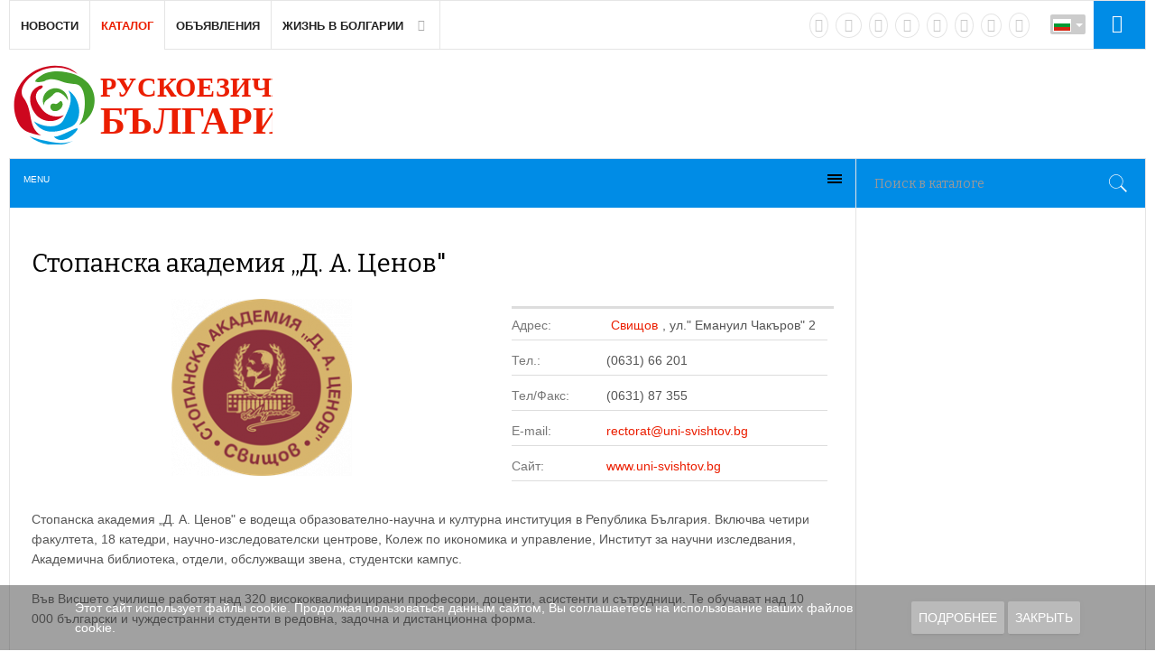

--- FILE ---
content_type: text/html; charset=utf-8
request_url: https://rus.bg/bg/katalog/obrazovanie/vuzy/57-stopanska-akademiya-d-a-tsenov
body_size: 12927
content:
<!DOCTYPE html><html prefix="og: https://ogp.me/ns#" lang="ru-ru" prefix="og: https://ogp.me/ns# fb: https://www.facebook.com/2008/fbml og: https://opengraphprotocol.org/schema/"><head><meta name="viewport" content="width=device-width, initial-scale=1, maximum-scale=2.0"><base href="https://rus.bg/bg/katalog/obrazovanie/vuzy/57-stopanska-akademiya-d-a-tsenov" /><meta http-equiv="content-type" content="text/html; charset=utf-8" /><meta name="keywords" content="Новости Болгарии, Болгарские новости, Болгария, новости, ежедневные новости, ежедневные новости Болгарии, новости недвижимости Болгарии, Болгария в новостях, Болгария в событиях, болгарская недвижимость, болгарский туризм, отзывы о Болгарии, отдых в Болгарии, болгарская недвижимость, недвижимость в Болгарии, блог о Болгарии, блоги Болгарии, все в блогах о Болгарии, новости из Болгарии, новости о Болгарии, погода в Болгарии, новости сегодня, Русская Болгария, мероприятия, фото, видео, общение, блоги, объявления, каталог, Русские в Болгарии, Русская газета" /><meta name="title" content="Стопанска академия „Д. А. Ценов&quot;" /><meta name="twitter:card" content="summary_large_image" /><meta name="twitter:description" content="Стопанска академия „Д. А. Ценов&quot; е водеща образователно-научна и културна институция в Република България." /><meta name="twitter:title" content="Стопанска академия „Д. А. Ценов&quot;" /><meta name="twitter:site" content="@NewsBGru" /><meta name="twitter:creator" content="@NewsBGru" /><meta name="twitter:image:src" content="https://rus.bg/images/jursspublisher/logos/rus-bulgaria-124x40-PNG.png" /><meta property="og:locale" content="bg_BG" /><meta property="og:type" content="website" /><meta property="og:title" content="Стопанска академия „Д. А. Ценов&quot;" /><meta property="og:description" content="Стопанска академия „Д. А. Ценов&quot; е водеща образователно-научна и културна институция в Република България." /><meta property="og:url" content="https://rus.bg/bg/katalog/obrazovanie/vuzy/57-stopanska-akademiya-d-a-tsenov" /><meta property="og:site_name" content="Рускоезична България" /><meta property="og:image" content="https://rus.bg/images/jursspublisher/logos/rus-bulgaria-124x40-PNG.png" /><meta property="og:image:width" content="124" /><meta property="og:image:height" content="40" /><meta property="og:headline" content="Стопанска академия „Д. А. Ценов&quot;" /><meta name="description" content="Стопанска академия „Д. А. Ценов&quot; е водеща образователно-научна и културна институция в Република България." /><title>Стопанска академия „Д. А. Ценов&quot;</title><link href="https://rus.bg/bg/katalog/obrazovanie/vuzy/57-stopanska-akademiya-d-a-tsenov" rel="canonical" /><link href="//ajax.googleapis.com" rel="dns-prefetch preconnect" /><link href="//www.google-analytics.com" rel="dns-prefetch preconnect" /><link href="//fonts.googleapis.com" rel="dns-prefetch preconnect" /><link href="//pagead2.googlesyndication.com" rel="dns-prefetch preconnect" /><link href="//static.doubleclick.net" rel="dns-prefetch preconnect" /><link href="//www.youtube.com" rel="dns-prefetch preconnect" /><link href="//graph.facebook.com" rel="dns-prefetch preconnect" /><link href="//dn.api.twitter.com" rel="dns-prefetch preconnect" /><link href="//userapi.com" rel="dns-prefetch preconnect" /><link href="//vk.com" rel="dns-prefetch preconnect" /><link href="//mc.yandex.ru" rel="dns-prefetch preconnect" /><link href="https://rus.bg/apple-touch-icon.png" rel="apple-touch-icon" sizes="180x180" /><link href="https://rus.bg/favicon-32x32.png" rel="icon" sizes="32x32" type="image/png" /><link href="https://rus.bg/android-chrome-192x192.png" rel="icon" sizes="192x192" type="image/png" /><link href="https://rus.bg/favicon-16x16.png" rel="icon" sizes="16x16" type="image/png" /><link href="https://rus.bg/safari-pinned-tab.svg" rel="mask-icon" color="" /><link href="https://rus.bg/favicon.ico" rel="shortcut icon" /><link href="https://rus.bg/index.php/components/jursspublisher/yatableau" rel="yandex-tableau-widget" /><link href="https://cdn.jsdelivr.net/npm/simple-line-icons@2.4.1/css/simple-line-icons.css" rel="stylesheet" type="text/css" /><link href="/templates/gk_news2/css/k2.css?v=2.10.3" rel="stylesheet" type="text/css" /><link href="/media/com_proofreader/css/style.min.css" rel="stylesheet" type="text/css" /><link href="//fonts.googleapis.com/css?family=Bitter:400,700" rel="stylesheet" type="text/css" /><link href="/plugins/content/plg_jathumbnail/style.css" rel="stylesheet" type="text/css" /><link href="/media/com_mtree/js/jquery.fancybox-1.3.4.css" rel="stylesheet" type="text/css" /><link href="/components/com_mtree/templates/kinabalu/template.css" rel="stylesheet" type="text/css" /><link href="/media/jui/css/bootstrap.min.css" rel="stylesheet" type="text/css" /><link href="/media/jui/css/bootstrap-responsive.min.css" rel="stylesheet" type="text/css" /><link href="/media/jui/css/bootstrap-extended.css" rel="stylesheet" type="text/css" /><link href="/maxcdn.bootstrapcdn.com/font-awesome/4.3.0/css/font-awesome.min.css" rel="stylesheet" type="text/css" /><link href="/media/system/css/modal.css" rel="stylesheet" type="text/css" /><link href="/templates/gk_news2/css/font-awesome.css" rel="stylesheet" type="text/css" /><link href="/templates/gk_news2/css/normalize.css" rel="stylesheet" type="text/css" /><link href="/templates/gk_news2/css/layout.css" rel="stylesheet" type="text/css" /><link href="/templates/gk_news2/css/joomla.css" rel="stylesheet" type="text/css" /><link href="/templates/gk_news2/css/system/system.css" rel="stylesheet" type="text/css" /><link href="/templates/gk_news2/css/template.css" rel="stylesheet" type="text/css" /><link href="/templates/gk_news2/css/menu/menu.css" rel="stylesheet" type="text/css" /><link href="/templates/gk_news2/css/gk.stuff.css" rel="stylesheet" type="text/css" /><link href="/templates/gk_news2/css/style1.css" rel="stylesheet" type="text/css" /><link href="/templates/gk_news2/css/typography/typography.style1.css" rel="stylesheet" type="text/css" /><link href="/media/com_mtree/js/jquery.typeahead.css" rel="stylesheet" type="text/css" /><link href="/modules/mod_jux_megamenu/assets/css/style.css" rel="stylesheet" type="text/css" /><link href="/modules/mod_jux_megamenu/assets/css/style/white.css" rel="stylesheet" type="text/css" /><link href="/modules/mod_jux_megamenu/assets/css/style_responsive.css" rel="stylesheet" type="text/css" /><link href="/media/mod_falang/css/template.css" rel="stylesheet" type="text/css" /><link href="/media/sourcecoast/css/sc_bootstrap.css" rel="stylesheet" type="text/css" /><link href="/media/sourcecoast/css/fontawesome/css/font-awesome.min.css" rel="stylesheet" type="text/css" /><link href="/media/sourcecoast/css/common.css" rel="stylesheet" type="text/css" /><link href="/media/sourcecoast/themes/sclogin/default.css" rel="stylesheet" type="text/css" /><link href="/plugins/system/addcookielaw/assets/css/default.css" rel="stylesheet" type="text/css" /><link href="/plugins/system/addcookielaw/assets/css/base.css" rel="stylesheet" type="text/css" /><style type="text/css">.childcontent .gkcol { width: 170px; } h1,h2, .gkPopupWrap h3, article header ul, .nspHeader, .gkwTemp, #gkSearch #mod-search-searchword, .box.highlights .nspInfo, .box.highlights .nspText, .gkNspPM-VideoList h3, #ezblog-body.forFeatured > #ezblog-label, .blog-read header .blog-brief, #ezblog-body .archive-list.for-search li h3 a { font-family: 'Bitter', Arial, sans-serif; } h3,h4,h5,h6, body, body button, button, .button, input.button, span.button, button.button, div.button, input[type="submit"], input[type="button"], .pagenav-prev a, .pagenav-next a, .readon, #gkMainbody .itemReadMore, #gkMainbody .readmore > a, .button.invert:active, .button.invert:focus, .button.invert:hover, #gkUpdates, #gkMainMenu, .gkMenu > ul li div.childcontent li, #gkLogo.text, #system-message, #gkMenuOverlayHeader, #gkMenuOverlayContent, .nspMain.nsp-list .nspHeader, .items-more > h2  { font-family: Arial, Helvetica, sans-serif; } .blank { font-family: Arial, Helvetica, sans-serif; } .blank { font-family: Arial, Helvetica, sans-serif; } #gkSidebarRight { width: 25.5%; } #gkSearch { width: 25.5%; } #gkHighlights { width: 74.5%; } #gkContent { background-image: none!important; } #gkPageContent { width: 100%; } #gkPageContent > div { width: 74.5%; } #gkContent { width: 100%; } .gkPage { max-width: 1410px; } #gkContentWrap > div { width: 100%; } #menu4165 > div, #menu4165 > div > .childcontent-inner { width: 170px; } @media only screen and (max-width: 480px) {  #mediastopcheck_fixedg { visibility:hidden }} #js-mainnav.white ul.level1 .childcontent { margin: -20px 0 0 120px; }</style><script type="application/json" class="joomla-script-options new">{"csrf.token":"2f38c9a8578a8f77ddf3c363d806ad02","system.paths":{"root":"","base":""}}</script><script src="/media/jui/js/jquery.min.js?4069becedc1f854daccfda9038f95d34" type="text/javascript"></script><script src="/media/jui/js/jquery-noconflict.js?4069becedc1f854daccfda9038f95d34" type="text/javascript"></script><script src="/media/jui/js/jquery-migrate.min.js?4069becedc1f854daccfda9038f95d34" type="text/javascript"></script><script src="/media/k2/assets/js/k2.frontend.js?v=2.10.3&b=20200429&sitepath=/" type="text/javascript"></script><script src="/media/com_mtree/js/vote.js" type="text/javascript"></script><script src="/media/com_mtree/js/jquery.fancybox-1.3.4.pack.js" type="text/javascript"></script><script src="/media/jui/js/bootstrap.min.js?4069becedc1f854daccfda9038f95d34" type="text/javascript"></script><script src="/media/com_proofreader/js/jquery.proofreader.min.js" type="text/javascript"></script><script src="/media/system/js/mootools-core.js?4069becedc1f854daccfda9038f95d34" type="text/javascript"></script><script src="/media/system/js/core.js?4069becedc1f854daccfda9038f95d34" type="text/javascript"></script><script src="/media/system/js/mootools-more.js?4069becedc1f854daccfda9038f95d34" type="text/javascript"></script><script src="/media/system/js/modal.js?4069becedc1f854daccfda9038f95d34" type="text/javascript"></script><script src="https://rus.bg/templates/gk_news2/js/modernizr.js" type="text/javascript"></script><script src="https://rus.bg/templates/gk_news2/js/gk.scripts.js" type="text/javascript"></script><script src="https://rus.bg/templates/gk_news2/js/gk.menu.js" type="text/javascript"></script><script src="https://rus.bg/templates/gk_news2/js/fitvids.jquery.js" type="text/javascript"></script><script src="https://rus.bg/media/juloalib/js/noconflict.js" type="text/javascript"></script><script src="https://rus.bg/modules/mod_jtricks_fixed_n_sticky/fixed_n_sticky-1.4.js" type="text/javascript"></script><script src="/media/com_mtree/js/jquery.typeahead.min.js" type="text/javascript"></script><script src="/modules/mod_jux_megamenu/assets/js/HoverIntent.js" type="text/javascript"></script><script src="/modules/mod_jux_megamenu/assets/js/script.js" type="text/javascript"></script><script src="/media/sourcecoast/js/jq-bootstrap-1.8.3.js" type="text/javascript"></script><script src="/plugins/system/addcookielaw/assets/js/material.js" type="text/javascript"></script><script src="/plugins/system/addcookielaw/assets/js/main.js" type="text/javascript"></script><script src="/plugins/system/addcookielaw/assets/js/js.cookie.js" type="text/javascript"></script><script type="text/javascript">
var mtoken="2f38c9a8578a8f77ddf3c363d806ad02";
var JURI_ROOT="https://rus.bg/";
var ratingImagePath="/media/com_mtree/images/";
var langRateThisListing="Оценить";
var ratingText=new Array();
ratingText[5]="Отлично!";
ratingText[4]="Хорошо";
ratingText[3]="Средне";
ratingText[2]="Слабо";
ratingText[1]="Очень плохо";
jQuery(function($) {
			SqueezeBox.initialize({});
			initSqueezeBox();
			$(document).on('subform-row-add', initSqueezeBox);

			function initSqueezeBox(event, container)
			{
				SqueezeBox.assign($(container || document).find('a.modal').get(), {
					parse: 'rel'
				});
			}
		});

		window.jModalClose = function () {
			SqueezeBox.close();
		};

		// Add extra modal close functionality for tinyMCE-based editors
		document.onreadystatechange = function () {
			if (document.readyState == 'interactive' && typeof tinyMCE != 'undefined' && tinyMCE)
			{
				if (typeof window.jModalClose_no_tinyMCE === 'undefined')
				{
					window.jModalClose_no_tinyMCE = typeof(jModalClose) == 'function' ? jModalClose : false;

					jModalClose = function () {
						if (window.jModalClose_no_tinyMCE) window.jModalClose_no_tinyMCE.apply(this, arguments);
						tinyMCE.activeEditor.windowManager.close();
					};
				}

				if (typeof window.SqueezeBoxClose_no_tinyMCE === 'undefined')
				{
					if (typeof(SqueezeBox) == 'undefined') SqueezeBox = {};
					window.SqueezeBoxClose_no_tinyMCE = typeof(SqueezeBox.close) == 'function' ? SqueezeBox.close : false;

					SqueezeBox.close = function () {
						if (window.SqueezeBoxClose_no_tinyMCE) window.SqueezeBoxClose_no_tinyMCE.apply(this, arguments);
						tinyMCE.activeEditor.windowManager.close();
					};
				}
			}
		};
		
 $GKMenu = { height:false, width:false, duration: 250 };
$GK_TMPL_URL = "https://rus.bg/templates/gk_news2";

$GK_URL = "https://rus.bg/";
jQuery(function($) {
			 $('1').each(function() {
				var title = $(this).attr('title');
				if (title) {
					var parts = title.split('::', 2);
					var mtelement = document.id(this);
					mtelement.store('tip:title', parts[0]);
					mtelement.store('tip:text', parts[1]);
				}
			});
			var JTooltips = new Tips($('1').get(), {"maxTitleChars": 50,"fixed": false});
		});if (typeof jfbcJQuery == "undefined") jfbcJQuery = jQuery;
	</script><meta property="og:site_name" content="Рускоезична България"/><meta property="og:title" content="Стопанска академия „Д. А. Ценов&quot;"/><meta property="og:description" content="Стопанска академия „Д. А. Ценов" е водеща образователно-научна и културна институция в Република България."/><meta property="og:url" content="https://rus.bg/bg/katalog/obrazovanie/vuzy/57-stopanska-akademiya-d-a-tsenov"/><meta property="og:image" content="https://rus.bg/media/com_mtree/images/listings/o/58.png"/><link rel="apple-touch-icon" href="https://rus.bg/templates/gk_news2/images/touch-device.png"><link rel="apple-touch-icon-precomposed" href="https://rus.bg/templates/gk_news2/images/touch-device.png"><link rel="alternate" href="https://rus.bg/katalog/obrazovanie/vuzy/57-stopanska-akademiya-d-a-tsenov" hreflang="ru" /><link rel="alternate" href="https://rus.bg/katalog/obrazovanie/vuzy/57-stopanska-akademiya-d-a-tsenov" hreflang="x-default" /><link rel="alternate" href="https://rus.bg/bg/katalog/obrazovanie/vuzy/57-stopanska-akademiya-d-a-tsenov" hreflang="bg" /><script type="application/ld+json">{"@context":"https:\/\/schema.org","@type":"WebSite","name":"\u0420\u0443\u0441\u043a\u043e\u0435\u0437\u0438\u0447\u043d\u0430 \u0411\u044a\u043b\u0433\u0430\u0440\u0438\u044f","url":"https:\/\/rus.bg\/","potentialAction":{"@type":"SearchAction","target":"https:\/\/rus.bg\/poisk-novostej{search_term_string}","query-input":"required name=search_term_string"}}</script><script type="application/ld+json">{"@context":"https:\/\/schema.org","@type":"Organization","url":"https:\/\/rus.bg\/","logo":"https:\/\/rus.bg\/images\/jursspublisher\/logos\/rus-bulgaria-600.jpg"}</script><script type="application/ld+json">{"@context":"https:\/\/schema.org","@type":"Organization","name":"\u0420\u0443\u0441\u043a\u043e\u0435\u0437\u0438\u0447\u043d\u0430 \u0411\u044a\u043b\u0433\u0430\u0440\u0438\u044f","url":"https:\/\/rus.bg\/","sameAs":[["https:\/\/vk.com\/newsbg","https:\/\/www.facebook.com\/NewsBg.ru","https:\/\/twitter.com\/NewsBGru","https:\/\/plus.google.com\/101349947240416906364","https:\/\/ok.ru\/group\/55811854368831","https:\/\/www.instagram.com\/newsbg\/","https:\/\/www.instagram.com\/newsbg\/"]]}</script><link rel="stylesheet" href="https://rus.bg/templates/gk_news2/css/small.desktop.css" media="(max-width: 1410px)" /><link rel="stylesheet" href="https://rus.bg/templates/gk_news2/css/tablet.css" media="(max-width: 1100px)" /><link rel="stylesheet" href="https://rus.bg/templates/gk_news2/css/small.tablet.css" media="(max-width: 840px)" /><link rel="stylesheet" href="https://rus.bg/templates/gk_news2/css/mobile.css" media="(max-width: 640px)" /><link rel="stylesheet" href="https://rus.bg/templates/gk_news2/css/override.css" /><!--[if IE 9]><link rel="stylesheet" href="https://rus.bg/templates/gk_news2/css/ie/ie9.css" type="text/css" /> <![endif]--><!--[if IE 8]><link rel="stylesheet" href="https://rus.bg/templates/gk_news2/css/ie/ie8.css" type="text/css" /> <![endif]--><!--[if lte IE 7]><link rel="stylesheet" href="https://rus.bg/templates/gk_news2/css/ie/ie7.css" type="text/css" /> <![endif]--><!--[if lte IE 9]><script type="text/javascript" src="https://rus.bg/templates/gk_news2/js/ie.js"></script><![endif]--><!--[if (gte IE 6)&(lte IE 8)]><script type="text/javascript" src="https://rus.bg/templates/gk_news2/js/respond.js"></script><script type="text/javascript" src="http://html5shim.googlecode.com/svn/trunk/html5.js"></script><![endif]--><script async src="//pagead2.googlesyndication.com/pagead/js/adsbygoogle.js"></script><script> (adsbygoogle = window.adsbygoogle || []).push({ google_ad_client: "ca-pub-6423296977898761", enable_page_level_ads: true }); </script><meta name="yandex-verification" content="c57e021a8dbe23e6" /><meta name='yandex-verification' content='41a2664cdb976c3d' /><meta name="google-site-verification" content="uH9DYW2E88uNO53t6AlC7TUWyP3uoEHyFQ5JjlM77kM" /><meta name='wmail-verification' content='2e8e02f59e704ce5f8422e79e8ea5e36' /><meta name="google-site-verification" content="nJY80JI7Yj9G8QRkOhy10yn2edlbS_98i7UP1jWSgj4" /><meta name='advmaker-verification' content='0af55179c17cecefa4bb83a85907e047'/><meta name='yandex-verification' content='7647d18e5a178321' /><meta name="yandex-verification" content="41a2664cdb976c3d" /><meta name="google-site-verification" content="nJY80JI7Yj9G8QRkOhy10yn2edlbS_98i7UP1jWSgj4" /><script async src="//pagead2.googlesyndication.com/pagead/js/adsbygoogle.js"></script><script>
   (adsbygoogle = window.adsbygoogle || []).push({
     google_ad_client: "ca-pub-6423296977898761",
     enable_page_level_ads: true
   });
</script><script charset="UTF-8" src="//cdn.sendpulse.com/28edd3380a1c17cf65b137fe96516659/js/push/99ea0cca15107dbf38c45a840b78de61_1.js" async></script></head><body data-tablet-width="1100" data-tablet-small-width="840" data-mobile-width="640"><div class="addcookielaw --bottom" data-thumbprint="1446060305890" data-mode="informational_only"><div class="addcookielaw__wrapper"><div class="addcookielaw__text"> Этот сайт использует файлы cookie. Продолжая пользоваться данным сайтом, Вы соглашаетесь на использование ваших файлов cookie.</div><div class="addcookielaw__actions"> <a href="/bg/cookie-policy" class="addcookielaw__button --policy mdl-button mdl-js-button mdl-button--raised mdl-js-ripple-effect mdl-button--accent"> Подробнее </a> <a class="addcookielaw__button --consent mdl-button mdl-js-button mdl-button--raised mdl-js-ripple-effect mdl-button--accent"> Закрыть </a></div></div></div><script type="text/javascript">var _gaq = _gaq || []; _gaq.push(['_setAccount', 'UA-72221204-1']); _gaq.push(['_trackPageview']);(function() { var ga = document.createElement('script'); ga.type = 'text/javascript'; ga.async = true;ga.src = ('https:' == document.location.protocol ? 'https://ssl' : 'http://www') + '.google-analytics.com/ga.js';var s = document.getElementsByTagName('script')[0]; s.parentNode.insertBefore(ga, s); })();</script><div id="gkBg" class="gkPage"><div id="gkTopNav"><div id="gkMainMenu" class="gkMenuClassic"> <nav id="gkExtraMenu" class="gkMenu"><ul class="gkmenu level0"><li class="first"><a href="https://rus.bg/" class=" first" id="menu640" >Новости</a></li><li class="active"><a href="/bg/katalog" class=" active" id="menu1843" >Каталог</a></li><li ><a href="/bg/objavleniya" id="menu1017" >Объявления</a></li><li class="last haschild"><a href="#" class=" last haschild" id="menu4165" >Жизнь в Болгарии</a><div class="childcontent"><div class="childcontent-inner"><div class="gkcol gkcol1 first"><ul class="gkmenu level1"><li class="first"><a href="/bg/zhizn-v-bolgarii/nashi-v-bolgarii" class=" first" id="menu5847" >Наши в Болгарии</a></li><li ><a href="/bg/zhizn-v-bolgarii/immigratsiya" id="menu4166" >Иммиграция</a></li><li ><a href="/bg/zhizn-v-bolgarii/obrazovanie" id="menu5850" >Образование</a></li><li class="last"><a href="/bg/zhizn-v-bolgarii/dostoprimechatelnosti" class=" last" id="menu5848" >Достопримечательности</a></li></ul></div></div></div></li></ul> </nav></div><div id="gkMobileMenu" class="gkPage"> <i id="mobile-menu-toggler" class="fa fa-bars"></i> <select id="mobileMenu" onChange="window.location.href=this.value;" class="chzn-done"><option value="https://rus.bg/">Новости</option><option selected="selected" value="/bg/katalog">Каталог</option><option value="/bg/objavleniya">Объявления</option><option value="#">Жизнь в Болгарии</option><option value="/bg/zhizn-v-bolgarii/nashi-v-bolgarii">&mdash; Наши в Болгарии</option><option value="/bg/zhizn-v-bolgarii/immigratsiya">&mdash; Иммиграция</option><option value="/bg/zhizn-v-bolgarii/obrazovanie">&mdash; Образование</option><option value="/bg/zhizn-v-bolgarii/dostoprimechatelnosti">&mdash; Достопримечательности</option> </select></div><div id="gkLogin"><div class="sourcecoast sclogin-modal-links sclogin" id="gkLogin"><a href="#login-modal" role="button" data-toggle="sc-modal"><i class="fa fa-sign-in" style="color: #fff!important; font-size: 20px; padding: 0;"></i></a></div><div id="login-modal" class="sourcecoast modal fade" tabindex="-1" role="dialog" aria-labelledby="login-modalLabel" aria-hidden="true" style="display:none"><div class="modal-header"><button type="button" class="close" data-dismiss="sc-modal" aria-hidden="true">&times;</button><span class="modal-title">Вход на сайт</span></div><div class="modal-body"><div class="sclogin sourcecoast" id="sclogin-1068"><div class="row-fluid"><div class="sclogin-joomla-login vertical span12"><form action="https://rus.bg/bg/katalog" method="post" id="sclogin-form1068"><fieldset class="input-block-level userdata"><div class="control-group" id="form-sclogin-username"><div class="controls input-block-level"><div class="input-append input-block-level"> <input name="username" tabindex="0" autofocus class="sclogin-username input-block-level" alt="username" type="text" placeholder="потребителско име" required aria-required="true"></div></div></div><div class="control-group" id="form-sclogin-password"><div class="controls input-block-level"><div class="input-append input-block-level"> <input id="sclogin-passwd1068" name="password" tabindex="0" class="sclogin-passwd input-block-level" alt="password" type="password" placeholder="парола" required aria-required="true"><script>
function showpsw() {
 var x = document.getElementById("sclogin-passwd1068");
 var eye = document.getElementById("sc-eye-sclogin-passwd1068");
 if (x.type === "password") {
  x.type = "text";
  eye.className = " field-icon";
 } else {
  x.type = "password";
  eye.className = " field-icon";
 }
}</script><a onclick="showpsw()"><span class=" field-icon" id="sc-eye-sclogin-passwd1068"></span></a></div></div></div><div class="control-group" id="form-sclogin-submitcreate"> <button type="submit" name="Submit" ">вход</button> <a class="button" href="/bg/zaregistrirovatsya">регистрация</a></div> <br><br><div class="control-group" id="form-sclogin-remember"> <label for="sclogin-remember"> <input id="sclogin-remember" type="checkbox" name="remember" class="inputbox" checked value="yes" alt="Remember Me" /> Запомни ме              </label></div><input type="hidden" name="option" value="com_users"/><input type="hidden" name="task" value="user.login"/><input type="hidden" name="return" value="aHR0cHM6Ly9ydXMuYmcvYmcva2F0YWxvZy9vYnJhem92YW5pZS92dXp5LzU3LXN0b3BhbnNrYS1ha2FkZW1peWEtZC1hLXRzZW5vdg=="/><input type="hidden" name="mod_id" value="1068"/><input type="hidden" name="2f38c9a8578a8f77ddf3c363d806ad02" value="1" /><ul><li><a href="/bg/vosstanovit-imya-polzovatelya">забравено потребителско име?</a></li><li><a href="/bg/vosstanovit-parol">забравена парола?</a></li></ul></fieldset></form></div></div><div class="clearfix"></div></div></div></div><script type="text/javascript">
        jfbcJQuery(document).ready(function() {
          jfbcJQuery("#login-modal").appendTo("body");
        });jfbcJQuery("#login-modal").on("shown.bs.modal", function () {
        jfbcJQuery("#sclogin-username").focus();
      });jfbcJQuery("#login-modal").on("show", function() {
      jfbcJQuery("#login-modal").css({"margin-left": function() {return -(jfbcJQuery("#login-modal").width() / 2)}})
    });
    </script></div><div id="gkLag"><div class="mod-languages advanced-dropdown"><form name="lang" method="post" action="https://rus.bg/bg/katalog/obrazovanie/vuzy/57-stopanska-akademiya-d-a-tsenov"><script type="application/javascript">
      jQuery(function() {
        var speed = 150;
        jQuery('div.advanced-dropdown').hover(
          function()
          {
            jQuery(this).find('ul').filter(':not(:animated)').slideDown({duration: speed});
          },
          function()
          {
            jQuery(this).find('ul').filter(':not(:animated)').slideUp({duration: speed});
          }
        );
      });
    </script><a href="javascript:;" class="langChoose"> <img src="/media/mod_falang/images/bg_bg.gif" alt="Български" title="Български" />                    <span class="caret"></span> </a><ul class="lang-inline" style="display: none"><li class="" dir="ltr"> <a href="/ru/katalog/obrazovanie/vuzy/57-stopanska-akademiya-d-a-tsenov"> <img src="/media/mod_falang/images/ru_ru.gif" alt="Русский" title="Русский" />                                                              </a></li><li class="lang-active" dir="ltr"> <a href="/bg/katalog/obrazovanie/vuzy/57-stopanska-akademiya-d-a-tsenov"> <img src="/media/mod_falang/images/bg_bg.gif" alt="Български" title="Български" />                                                 <i class="fa fa-check lang_checked"></i>               </a></li></ul></form></div></div><div id="gkSocial"><div class="custom " ><a href="https://vk.com/newsbg" target="_blank" rel="nofollow noopener noreferrer" class="external-link" title="VK"><i class="fa fa-vk"></i></a> <a href="https://www.facebook.com/NewsBg.ru" target="_blank" rel="nofollow noopener noreferrer" class="external-link" title="facebook"><i class="fa fa-facebook"></i></a> <a href="https://twitter.com/NewsBGru" target="_blank" rel="nofollow noopener noreferrer" class="external-link" title="twitter"><i class="fa fa-twitter"></i></a> <a href="https://ok.ru/group/55811854368831" target="_blank" rel="nofollow noopener noreferrer" class="external-link" title="odnoklassniki"><i class="fa fa-odnoklassniki"></i></a> <a href="https://www.instagram.com/newsbg/" target="_blank" rel="nofollow noopener noreferrer" class="external-link" title="instagram"><i class="fa fa-instagram"></i></a> <a href="https://t.me/RusBG" target="_blank" rel="nofollow noopener noreferrer" class="external-link" title="Telegram"><i class="fa fa-paper-plane"></i></a> <a href="https://invite.viber.com/?g2=AQA79IFtApulAEkhTJqve%2FcSsGdwkzBWgPUuDgHlz7bNmq8CGMiXY1bZVef2FqwD&lang=ru" target="_blank" rel="nofollow noopener noreferrer" class="external-link" title="viber"><i class="fa fa-phone"></i></a> <a href="/vse-novosti?format=feed" target="_blank" rel="noopener noreferrer" title="rss"><i class="fa fa-rss"></i></a></div></div></div><div id="gkTopBar" data-menu-type="classic"><a href="https://rus.bg/" id="gkLogo" class="cssLogobg"></a><div id="gkBannerTop"><div class="bannergroup"></div></div><div id="gkToolbar"><div id="gkHighlights"><div id="js-mainnav" class="clearfix megamenu horizontal center white"><div id="js-megaMenuToggle" class="megaMenuToggle"> Menu <span class="megaMenuToggle-icon"></span></div><div class="js-megamenu clearfix" id="js-meganav"><ul class="megamenu level0"><li class="mega first submenu-align-auto"><a href="/bg/dobavit-zapis/add" class="mega first " id="menu1128" ><img src="/images/icons/plus.png" alt="Добавить запись" /><span class="image-title">Добавить запись</span> </a></li><li class="mega submenu-align-auto"><a href="/katalog/all" class="mega " id="menu1129" ><img src="/images/icons/all.png" alt="Все записи" /><span class="image-title">Все записи</span> </a></li><li class="mega last submenu-align-auto"><a href="/bg/poisk/advanced-search" class="mega last " id="menu1130" ><img src="/images/icons/searh.png" alt="Поиск" /><span class="image-title">Поиск</span> </a></li></ul></div></div><script type="text/javascript">
		var megamenu = new jsMegaMenuMoo ('js-meganav', {
			'bgopacity': 0,
			'animation': 'slide',
			'delayHide': 300,
			'menutype': 'horizontal',
			'direction':'down',
			'action':'mouseenter',
			'tips': false,
			'duration': 300,
			'hover_delay': 50,
			'sticky': 0,
			'menu_alignment': 'center',
			'sticky_alignment': 'center'
		});
	</script></div><div id="gkSearch"><form action="/bg/katalog" method="post" class="form-inline"><div class="search"><div> <input type="text" id="mod-search-searchword" name="searchword" maxlength="20" class="search-query small" size="" value="" placeholder="Поиск в каталоге" /></div> <input type="hidden" name="option" value="com_mtree" /> <input type="hidden" name="task" value="search" /></div></form></div></div></div><div id="gkPageContent"><div> <section id="gkContent"><div id="gkContentWrap"><div class="gk-content-inset"> <section id="gkMainbody"><div class="page-listing" itemscope itemtype="http://schema.org/Thing"><div id="listing" class="row-fluid link-id-57 cat-id-14 tlcat-id-6"><h2 class="row-fluid"><span itemprop="name">Стопанска академия „Д. А. Ценов" </span></h2><div class="row-fluid"><div class="span7"><div class="row-fluid"><div class="images"><ul class="thumbnails"><li class="span12"><div class=""> <img id="mainimage" src="https://rus.bg/media/com_mtree/images/listings/m/58.png" alt="Стопанска академия „Д. А. Ценов"" /></div></li></ul></div></div><script type="text/javascript">
jQuery(function () {
		jQuery("a.listingimage").fancybox({
		'opacity'	: true,
		'overlayShow'	: true,
		'overlayOpacity': 0.7,
		'overlayColor'	: '#fff',
		'transitionIn'	: 'none',
		'transitionOut'	: 'none',
		'changeSpeed'	: '0',
		'padding'	: '0',
		'type'		: 'image',
		'changeFade'	: 0,
		'cyclic'	: true
	});
});
</script></div><div class="span5"><h3></h3><div class="fields"><div class="row0"><div id="field_4" class="fieldRow mfieldtype_coreaddress lastFieldRow" style="width:98%"><div class="caption">Адрес:</div><div class="output"><a rel="tag" class="tag mt-field-5-value-" href="/bg/katalog/search-by/city?value=Свищов">Свищов</a>, ул." Емануил Чакъров" 2</div></div></div><div class="row0"><div id="field_9" class="fieldRow mfieldtype_coretelephone lastFieldRow" style="width:98%"><div class="caption">Тел.:</div><div class="output">(0631) 66 201</div></div></div><div class="row0"><div id="field_10" class="fieldRow mfieldtype_corefax lastFieldRow" style="width:98%"><div class="caption">Тел/Факс:</div><div class="output">(0631) 87 355</div></div></div><div class="row0"><div id="field_11" class="fieldRow mfieldtype_coreemail lastFieldRow" style="width:98%"><div class="caption">E-mail:</div><div class="output"><script type="text/javascript"><!--
document.write('<a hr'+'ef="mai'+'lto'+':'+'%72%65%63%74%6f%72%61%74%40%75%6e%69%2d%73%76%69%73%68%74%6f%76%2e%62%67">&#114;&#101;&#99;&#116;&#111;&#114;&#97;&#116;&#64;&#117;&#110;&#105;&#45;&#115;&#118;&#105;&#115;&#104;&#116;&#111;&#118;&#46;&#98;&#103;<\/a>');
//--></script></div></div></div><div class="row0"><div id="field_12" class="fieldRow mfieldtype_corewebsite lastFieldRow" style="width:98%"><div class="caption">Сайт:</div><div class="output"><a href="/bg/katalog/obrazovanie/vuzy/57-stopanska-akademiya-d-a-tsenov/visit" target="_blank">www.uni-svishtov.bg</a></div></div></div></div></div><div class="listing-desc bottom"><span itemprop="description">Стопанска академия „Д. А. Ценов" е водеща образователно-научна и културна институция в Република България. Включва четири факултета, 18 катедри, научно-изследователски центрове, Колеж по икономика и управление, Институт за научни изследвания, Академична библиотека, отдели, обслужващи звена, студентски кампус.<br /> <br /> Във Висшето училище работят над 320 висококвалифицирани професори, доценти, асистенти и сътрудници. Те обучават над 10 000 български и чуждестранни студенти в редовна, задочна и дистанционна форма.<br /> <br /> Съвместно с европейски университети Стопанска академия участва в програми на Европейския съюз, в проекти на международни фондове за научни изследвания, в междууниверситетски мрежи за обучение и мултинационални проекти за Висше образование.</span></div><div class="rating-fav"><div class="rating"><div id="rating-msg">Оценить</div><div itemprop="aggregateRating" itemscope itemtype="http://schema.org/AggregateRating" class="hidden"> <span itemprop="bestRating">5</span><span itemprop="ratingValue">1</span><span itemprop="ratingCount">1</span><span itemprop="reviewCount">0</span>reviews</div><a href="javascript:rateListing(57,1);"><img src="https://rus.bg/media/com_mtree/images/star_10.png" width="16" height="16" hspace="1" vspace="3" border="0" id="rating1" alt="★" /></a><a href="javascript:rateListing(57,2);"><img src="https://rus.bg/media/com_mtree/images/star_00.png" width="16" height="16" hspace="1" vspace="3" border="0" id="rating2" alt="" /></a><a href="javascript:rateListing(57,3);"><img src="https://rus.bg/media/com_mtree/images/star_00.png" width="16" height="16" hspace="1" vspace="3" border="0" id="rating3" alt="" /></a><a href="javascript:rateListing(57,4);"><img src="https://rus.bg/media/com_mtree/images/star_00.png" width="16" height="16" hspace="1" vspace="3" border="0" id="rating4" alt="" /></a><a href="javascript:rateListing(57,5);"><img src="https://rus.bg/media/com_mtree/images/star_00.png" width="16" height="16" hspace="1" vspace="3" border="0" id="rating5" alt="" /></a><div id="total-votes">1</div></div></div><div class="row-fluid"><div class="span12 actions-rating-fav"><div class="actions"> <a href="/bg/katalog/obrazovanie/vuzy/57-stopanska-akademiya-d-a-tsenov/review" class="btn" rel="nofollow">Оставить отзыв</a></div></div></div></div><div class="listing-share"><div class="row-fluid"><div class="span12"><div class="listing-share-item listing-share-email"><a title="Share via Email" href="mailto:?subject=Стопанска академия „Д. А. Ценов"&body=%D0%A1%D1%82%D0%BE%D0%BF%D0%B0%D0%BD%D1%81%D0%BA%D0%B0%20%D0%B0%D0%BA%D0%B0%D0%B4%D0%B5%D0%BC%D0%B8%D1%8F%20%E2%80%9E%D0%94.%20%D0%90.%20%D0%A6%D0%B5%D0%BD%D0%BE%D0%B2%22%20%D0%B5%20%D0%B2%D0%BE%D0%B4%D0%B5%D1%89%D0%B0%20%D0%BE%D0%B1%D1%80%D0%B0%D0%B7%D0%BE%D0%B2%D0%B0%D1%82%D0%B5%D0%BB%D0%BD%D0%BE-%D0%BD%D0%B0%D1%83%D1%87%D0%BD%D0%B0%20%D0%B8%20%D0%BA%D1%83%D0%BB%D1%82%D1%83%D1%80%D0%BD%D0%B0%20%D0%B8%D0%BD%D1%81%D1%82%D0%B8%D1%82%D1%83%D1%86%D0%B8%D1%8F%20%D0%B2%20%D0%A0%D0%B5%D0%BF%D1%83%D0%B1%D0%BB%D0%B8%D0%BA%D0%B0%20%D0%91%D1%8A%D0%BB%D0%B3%D0%B0%D1%80%D0%B8%D1%8F.%20%0A%0A%20https%3A%2F%2Frus.bg%2Fbg%2Fkatalog%2Fobrazovanie%2Fvuzy%2F57-stopanska-akademiya-d-a-tsenov"><i class="fa fa-envelope"></i></a></div><div class="listing-share-item listing-share-facebook"><a target="_blank" href="https://www.facebook.com/sharer/sharer.php?u=https://rus.bg/bg/katalog/obrazovanie/vuzy/57-stopanska-akademiya-d-a-tsenov" onclick="void window.open(this.href, 'win2', 'status=no,toolbar=no,scrollbars=yes,titlebar=no,menubar=no,resizable=yes,width=640,height=480,directories=no,location=no'); return false;"><i class="fa fa-facebook"></i></a></div><div class="listing-share-item listing-share-linkedin"><a href="https://www.linkedin.com/shareArticle?mini=true&url=https%3A%2F%2Frus.bg%2Fbg%2Fkatalog%2Fobrazovanie%2Fvuzy%2F57-stopanska-akademiya-d-a-tsenov&title=%D0%A1%D1%82%D0%BE%D0%BF%D0%B0%D0%BD%D1%81%D0%BA%D0%B0%20%D0%B0%D0%BA%D0%B0%D0%B4%D0%B5%D0%BC%D0%B8%D1%8F%20%E2%80%9E%D0%94.%20%D0%90.%20%D0%A6%D0%B5%D0%BD%D0%BE%D0%B2%22&summary=%D0%A1%D1%82%D0%BE%D0%BF%D0%B0%D0%BD%D1%81%D0%BA%D0%B0%20%D0%B0%D0%BA%D0%B0%D0%B4%D0%B5%D0%BC%D0%B8%D1%8F%20%E2%80%9E%D0%94.%20%D0%90.%20%D0%A6%D0%B5%D0%BD%D0%BE%D0%B2%22%20%D0%B5%20%D0%B2%D0%BE%D0%B4%D0%B5%D1%89%D0%B0%20%D0%BE%D0%B1%D1%80%D0%B0%D0%B7%D0%BE%D0%B2%D0%B0%D1%82%D0%B5%D0%BB%D0%BD%D0%BE-%D0%BD%D0%B0%D1%83%D1%87%D0%BD%D0%B0%20%D0%B8%20%D0%BA%D1%83%D0%BB%D1%82%D1%83%D1%80%D0%BD%D0%B0%20%D0%B8%D0%BD%D1%81%D1%82%D0%B8%D1%82%D1%83%D1%86%D0%B8%D1%8F%20%D0%B2%20%D0%A0%D0%B5%D0%BF%D1%83%D0%B1%D0%BB%D0%B8%D0%BA%D0%B0%20%D0%91%D1%8A%D0%BB%D0%B3%D0%B0%D1%80%D0%B8%D1%8F." onclick="void window.open(this.href, 'win2', 'status=no,toolbar=no,scrollbars=yes,titlebar=no,menubar=no,resizable=yes,width=640,height=480,directories=no,location=no'); return false;"><i class="fa fa-linkedin"></i></a></div><div class="listing-share-item listing-share-twitter"><a href="https://twitter.com/intent/tweet?text=%D0%A1%D1%82%D0%BE%D0%BF%D0%B0%D0%BD%D1%81%D0%BA%D0%B0%20%D0%B0%D0%BA%D0%B0%D0%B4%D0%B5%D0%BC%D0%B8%D1%8F%20%E2%80%9E%D0%94.%20%D0%90.%20%D0%A6%D0%B5%D0%BD%D0%BE%D0%B2%22&url=https%3A%2F%2Frus.bg%2Fbg%2Fkatalog%2Fobrazovanie%2Fvuzy%2F57-stopanska-akademiya-d-a-tsenov" onclick="void window.open(this.href, 'win2', 'status=no,toolbar=no,scrollbars=yes,titlebar=no,menubar=no,resizable=yes,width=640,height=480,directories=no,location=no'); return false;"><i class="fa fa-twitter"></i></a></div><div class="listing-share-item listing-share-pinterest"><a href="https://pinterest.com/pin/create/link/?url=https%3A%2F%2Frus.bg%2Fbg%2Fkatalog%2Fobrazovanie%2Fvuzy%2F57-stopanska-akademiya-d-a-tsenov&description=Стопанска академия „Д. А. Ценов"&media=https://rus.bg/media/com_mtree/images/listings/o/58.png" onclick="void window.open(this.href, 'win2', 'status=no,toolbar=no,scrollbars=yes,titlebar=no,menubar=no,resizable=yes,width=640,height=480,directories=no,location=no'); return false;"><i class="fa fa-pinterest"></i></a></div></div></div></div><div class="listing-facebook-like"><div class="row-fluid"><div class="span12"><div id="fb-root"></div><script>(function(d, s, id) {
					var js, fjs = d.getElementsByTagName(s)[0];
					if (d.getElementById(id)) return;
					js = d.createElement(s); js.id = id;
					js.src = "//connect.facebook.net/en_US/sdk.js#xfbml=1&version=v2.3";
					fjs.parentNode.insertBefore(js, fjs);
				}(document, 'script', 'facebook-jssdk'));</script><div class="fb-like" data-href="https://rus.bg/bg/katalog/obrazovanie/vuzy/57-stopanska-akademiya-d-a-tsenov" data-layout="standard" data-action="like" data-show-faces="true" data-share="false"></div></div></div></div></div><div class="map"><div class="title"></div><script src="//maps.googleapis.com/maps/api/js?v=3.&key=AIzaSyB5KxVMXGzqalpRJY8PozSDOktA_1EABCc" type="text/javascript"></script><script type="text/javascript">
		function initialize() {
			var mapLatlng = new google.maps.LatLng(43.618351, 25.350622);
			var mapOptions = {
			 zoom: 13,
			 center: mapLatlng,
			 mapTypeId: google.maps.MapTypeId.ROADMAP,
			 scrollwheel: false
			};
			var map = new google.maps.Map(document.getElementById("map"), mapOptions);
			var marker = new google.maps.Marker({
				position: mapLatlng,
				map: map,
			 	title:"Стопанска академия „Д. А. Ценов\""
			 });
		}
		google.maps.event.addDomListener(window, 'load', initialize);
	</script><div id="map" style="max-width: none;width:100%;height:300px"></div></div><div class="row-fluid"><div id="reviews" class="reviews"><div class="title">Отзывы (0)<a href="/bg/katalog/obrazovanie/vuzy/57-stopanska-akademiya-d-a-tsenov/rss/listing-reviews"><img src="https://rus.bg/media/com_mtree/images/rss.png" width="14" height="14" hspace="5" alt="RSS" border="0" /></a></div><p> <a href="/bg/katalog/obrazovanie/vuzy/57-stopanska-akademiya-d-a-tsenov/review" class="btn"> <span class="icon-edit"></span> Оставьте первый отзыв! </a></p></div></div><div class="navigate-adjacent-listing"> <a href="/bg/katalog/obrazovanie/vuzy/57-stopanska-akademiya-d-a-tsenov/previous-listing"> <strong>&laquo;</strong> Previous listing in ВУЗы </a> | <a href="/bg/katalog/obrazovanie/vuzy/57-stopanska-akademiya-d-a-tsenov/next-listing"> Next listing in ВУЗы <strong>&raquo;</strong>  </a></div></div> </section></div></div> </section></div> <aside id="gkSidebarRight"><div><div class="box rek"><div class="content"><div class="bannergroup rek"></div></div></div><div class="box rek"><div class="content"><div class="bannergroup rek"></div></div></div><div id="mediastopcheck_fixedg" style="display:none"></div><div id="fixedcontainer_fixedg" style="position:relative"><div id="fixeddiv_fixedg" style="position:static;z-index:100"><div class="box rekF"><div class="content"><div class="bannergroup rekF"></div></div></div></div></div><script type="text/javascript">
  FixedMenu.add('fixeddiv_fixedg', { targetLeft: 0, targetTop: 50, mediaStopCheckId: 'mediastopcheck_fixedg', updateParentHeight: true, confinementArea: '#gkSidebarRight' });
</script></div> </aside></div></div><section id="gkBottom3" class="gkPage"><div class="gkCols6"><div class="box rek gkmod-1"><div class="content"><div class="bannergrouprek"></div></div></div></div> </section><footer id="gkFooter"><div class="gkPage"><div id="gkFooterArea"> <a href="#gkBg" id="gkBackToTop">Back to top</a><div><div class="custom " ><!--[NOLAZY]--><script type="text/javascript">
	document.write("<a href='//www.liveinternet.ru/click' " +
		"target=_blank><img src='//counter.yadro.ru/hit?t44.1;r" +
		escape(document.referrer) + ((typeof(screen) == "undefined") ? "" :
			";s" + screen.width + "*" + screen.height + "*" + (screen.colorDepth ?
				screen.colorDepth : screen.pixelDepth)) + ";u" + escape(document.URL) +
		";" + Math.random() +
		"' alt='' title='LiveInternet' " +
		"border='0' width='31' height='31' style='float: right;'><\/a>")
</script><script type="text/javascript">
	(function(m, e, t, r, i, k, a) {
		m[i] = m[i] || function() {
			(m[i].a = m[i].a || []).push(arguments)
		};
		m[i].l = 1 * new Date();
		for (var j = 0; j < document.scripts.length; j++) {
			if (document.scripts[j].src === r) {
				return;
			}
		}
		k = e.createElement(t), a = e.getElementsByTagName(t)[0], k.async = 1, k.src = r, a.parentNode.insertBefore(k, a)
	})
	(window, document, "script", "https://mc.yandex.ru/metrika/tag.js", "ym");

	ym(34599160, "init", {
		clickmap: true,
		trackLinks: true,
		accurateTrackBounce: true,
		webvisor: true
	});
</script><noscript><div><img src="https://mc.yandex.ru/watch/34599160" alt="" style="position: absolute; left: -9999px;" /></div></noscript><p></p></div><ul class="menu"><li class="item-1440"><a href="/bg/kontakt" >Контакт</a></li><li class="item-3644"><a href="/bg/reklama-na-sajte" >Реклама</a></li></ul></div></div><p id="gkCopyrights">&copy; 2010-2022<a href='/'><b> Рускоезична България</b></a>. Позоваването с хиперлинк е задължително.</p><div id="gkStyleArea"> <a href="#" id="gkColor1">Color I</a> <a href="#" id="gkColor2">Color II</a> <a href="#" id="gkColor3">Color III</a> <a href="#" id="gkColor4">Color IV</a> <a href="#" id="gkColor5">Color V</a> <a href="#" id="gkColor6">Color VI</a></div></div> </footer><script>
	jQuery(document).ready(function () {
		// Target your .container, .wrapper, .post, etc.
		jQuery("body").fitVids();
	});
</script><div id="proofreader_container" class="proofreader_container" style="display:none;"></div><script>jQuery(document).ready(function ($){$('#proofreader_container').proofreader({'handlerType' :'keyboard','loadFormUrl' :'/bg/component/proofreader/form?2f38c9a8578a8f77ddf3c363d806ad02=1','highlightTypos' : true,'selectionMaxLength': 100},{'reportTypo' :'Докладвай правописна грешка','thankYou' :'Благодаря ви за това, че докладвахте правописната грешка!','browserIsNotSupported':'Вашият браузър не поддържа ръчен избор.','selectionIsTooLarge' :'Избрали сте прекалено голям текстов блок!'});})</script></body></html>

--- FILE ---
content_type: text/html; charset=utf-8
request_url: https://www.google.com/recaptcha/api2/aframe
body_size: 223
content:
<!DOCTYPE HTML><html><head><meta http-equiv="content-type" content="text/html; charset=UTF-8"></head><body><script nonce="8lDKHO3_fhENnm67EBhuGQ">/** Anti-fraud and anti-abuse applications only. See google.com/recaptcha */ try{var clients={'sodar':'https://pagead2.googlesyndication.com/pagead/sodar?'};window.addEventListener("message",function(a){try{if(a.source===window.parent){var b=JSON.parse(a.data);var c=clients[b['id']];if(c){var d=document.createElement('img');d.src=c+b['params']+'&rc='+(localStorage.getItem("rc::a")?sessionStorage.getItem("rc::b"):"");window.document.body.appendChild(d);sessionStorage.setItem("rc::e",parseInt(sessionStorage.getItem("rc::e")||0)+1);localStorage.setItem("rc::h",'1768972348933');}}}catch(b){}});window.parent.postMessage("_grecaptcha_ready", "*");}catch(b){}</script></body></html>

--- FILE ---
content_type: text/css
request_url: https://rus.bg/templates/gk_news2/css/template.css
body_size: 3676
content:
html{-webkit-font-smoothing:subpixel-antialiased}body{background:#fff;color:#555;font-size:14px;font-weight:300;line-height:1.6;margin:0;min-height:100%;padding:0;word-wrap:break-word}a:hover,a:active,a:focus,#gkMainbody header h2 a,#k2Container article header h2 a{color:#000;-webkit-transition:all .2s linear;-moz-transition:all .2s linear;-o-transition:all .2s linear;transition:all .2s linear;text-decoration:none}a,#gkMainbody header h2 a:active,#gkMainbody header h2 a:focus,#gkMainbody header h2 a:hover,#k2Container article header h2 a:active,#k2Container article header h2 a:focus,#k2Container article header h2 a:hover{color:#eb1e00;text-decoration:none}h1,h2,h3,h4,h5,h6{color:#000;font-weight:400;line-height:1.3;margin:0;padding:0}h1{font-size:44px;font-weight:500;text-transform:uppercase}h2,.componentheading{font-size:42px;font-weight:300}h3{font-size:30px}h4{font-size:22px}h5{font-size:17px}h6{font-size:13px}ul{list-style:none;margin:0;padding:0}ul li{line-height:2.0}p{margin:1em 0 2em}iframe{max-width:100% !important}.gkPage{-webkit-box-sizing:border-box;-moz-box-sizing:border-box;-ms-box-sizing:border-box;-o-box-sizing:border-box;box-sizing:border-box;margin:0 auto !important;padding:0}#gkHeader{-webkit-box-sizing:border-box;-moz-box-sizing:border-box;-ms-box-sizing:border-box;-o-box-sizing:border-box;box-sizing:border-box;margin:58px 0 0 0}#gkHeader h1.gkPage{color:#fff;font-size:44px;letter-spacing:-1.5px;padding:75px 0 35px 0;text-transform:none}#gkHeaderNav{text-align:center}#gkPageWrap{margin:0 auto}#gkContent,#gkPageContent{float:right;width:100%}#gkPageContent{border:1px solid #e5e5e5;border-top:0}#gkPageContent>div{background:#fff;-webkit-box-sizing:border-box;-moz-box-sizing:border-box;-ms-box-sizing:border-box;box-sizing:border-box;clear:both;width:100%}#gkPageContent>#gkBanners{min-height:0}#gkBanners{background:transparent !important;border-bottom:1px solid #e5e5e5;padding:0 !important}#gkBannerLeft{float:left;position:relative}#gkBannerRight{float:right;position:relative}#gkBannerLeft .box{border-top:1px solid #e5e5e5;padding:45px !important}#gkBannerRight .box{border-top:1px solid #e5e5e5;padding:24px}#gkBannerLeft .box:first-child,#gkBannerRight .box:first-child{border-top:0}#gkBannerLeft+#gkBannerRight{border-left:1px solid #e5e5e5}#gkBanners .header{color:#fff}#gkLogo,#gkLogoSmall{float:left;height:40px;margin:45px 0 35px 0;padding:0;text-indent:-999em;text-shadow:none;width:124px;display:block}#gkLogoSmall{float:left;margin:5px 20px 0 0}#gkLogo img,#gkLogoSmall img{display:block;margin:0}#gkLogo.cssLogo,#gkLogoSmall.cssLogo{background:transparent url('../images/style1/logo.png') no-repeat 0 0;height:40px;width:124px}.svg #gkLogo.cssLogo{background-image:url('../images/style1/logo.svg')}.svg #gkLogoSmall.cssLogo{background-image:url('../images/style1/smalllogo.svg')}#gkLogo.text,#gkLogoSmall.text{color:#eb1e00;display:block;float:left;height:40px;margin:45px 0 35px 0;padding:10px 0 0 0;text-indent:0;width:auto}#gkLogoSmall.text{margin:0 20px 0 0}#gkLogo.text>span,#gkLogoSmall.text>span{display:block;font-size:40px;font-weight:600;letter-spacing:-3px;line-height:40px;padding:0;text-transform:uppercase}#gkLogo.text>span>sup,#gkLogoSmall.text>span>sup{border:1px solid #eb1e00;border-radius:50%;color:#eb1e00;display:block;font-size:10px;font-weight:400;float:right;height:14px;left:5px;line-height:14px;text-align:center;text-indent:-3px;top:-4px;width:14px}#gkLogo.text .gkLogoSlogan,#gkLogoSmall.text .gkLogoSlogan{color:#e5e5e5;display:block;font-size:12px;font-weight:400;line-height:10px;text-align:left}#gkLogin{background:#008ce6;color:#fff;float:right;font-weight:400;padding:0 40px;text-transform:uppercase}#gkLogin:active,#gkLogin:focus,#gkLogin:hover{background:#eb1e00}#gkTopBar{border-bottom:1px solid #e5e5e5;min-height:58px;line-height:54px;position:relative;-webkit-transition:all .35s linear;-moz-transition:all .35s linear;-ms-transition:all .35s linear;-o-transition:all .35s linear;transition:all .35s linear;width:100%;z-index:110}#gkTopNav{height:55px}#gkTopNav,#gkToolbar{border:1px solid #e5e5e5;border-bottom:0;clear:both}#gkToolbar{padding-top:55px;-webkit-transform:translateZ(0);-moz-transform:translateZ(0);-ms-transform:translateZ(0);-o-transform:translateZ(0);transform:translateZ(0)}#gkTopNav+#gkToolbar{padding-top:0}#gkSearch{border-left:1px solid #e5e5e5;float:right;position:relative;width:18.5%}#gkSocial{float:right;margin-right:10px}#gkSocial a{float:left;height:54px;padding:0 4px}#gkSocial i{color:#c9c9c9;font-size:22px;line-height:60px;-webkit-transition:all .3s ease-out;-moz-transition:all .3s ease-out;-ms-transition:all .3s ease-out;-o-transition:all .3s ease-out;transition:all .3s ease-out}#gkSocial a:active i.gk-icon-fb,#gkSocial a:focus i.gk-icon-fb,#gkSocial a:hover i.gk-icon-fb{color:#204385}#gkSocial a:active i.gk-icon-twitter,#gkSocial a:focus i.gk-icon-twitter,#gkSocial a:hover i.gk-icon-twitter{color:#2aa9e0}#gkSocial a:active i.gk-icon-gplus,#gkSocial a:focus i.gk-icon-gplus,#gkSocial a:hover i.gk-icon-gplus{color:#d3492c}#gkSocial a:active i.gk-icon-rss,#gkSocial a:focus i.gk-icon-rss,#gkSocial a:hover i.gk-icon-rss{color:#ea7054}#gkUpdates{border-right:1px solid #e5e5e5;color:#000;float:left;font-size:12px;padding-left:32px;width:21.25%}#gkHighlights{float:left;-webkit-transform:translateZ(0);-moz-transform:translateZ(0);-ms-transform:translateZ(0);-o-transform:translateZ(0);transform:translateZ(0)}#gkBannerTop{float:right;margin:15px 0 0 0}#gkBannerTop a,#gkBannerTop img{display:block}#gkMainbody{padding:32px}#gkContentWrap{width:100%}#gkContentWrap>div[data-inset-pos="right"]{border-right:1px solid #e5e5e5}#gkContentWrap>div[data-inset-pos="left"]{border-left:1px solid #e5e5e5}#gkSidebarLeft{border-bottom:1px solid #e5e5e5;border-left:1px solid #e5e5e5}#gkSidebarRight{border-left:1px solid #e5e5e5}#gkInset .box,#gkSidebarLeft .box,#gkSidebarRight .box{border-top:1px solid #e5e5e5}#gkSidebarRight .box{padding:24px}#gkInset .box:first-child,#gkSidebarLeft .box:first-child,#gkSidebarRight .box:first-child{border-top:0}#gkStyleArea{clear:both;display:block;line-height:10px;margin:20px 0 40px 0;padding:10px 0;text-align:center}#gkStyleArea a{border-radius:50%;display:inline-block;height:10px;margin:15px 0 0 5px;text-indent:-9999px;-webkit-transform:scale(1.0);-moz-transform:scale(1.0);-ms-transform:scale(1.0);-o-transform:scale(1.0);transform:scale(1.0);-webkit-transition:-webkit-transform .2s ease-out;-moz-transition:-moz-transform .2s ease-out;-o-transition:-o-transform .2s ease-out;transition:transform .2s ease-out;width:10px}#gkStyleArea a:first-child{margin-left:0}#gkStyleArea a:hover{-webkit-transform:scale(1.25);-moz-transform:scale(1.25);-ms-transform:scale(1.25);-o-transform:scale(1.25);transform:scale(1.25)}#gkColor1{background:#eb1e00}#gkColor2{background:#f2745c}#gkColor3{background:#4c61a0}#gkColor4{background:#ff9800}#gkColor5{background:#348899}#gkColor6{background:#ff8000}#gkTop1,#gkTop2,#gkMainbodyTop{border-bottom:1px solid #e5e5e5}#gkMainbodyTop,#gkMainbodyBottom{padding:32px}#gkMainbodyBottom{border-top:1px solid #e5e5e5}#gkBottom1,#gkBottom2,#gkBottom3{overflow:hidden}#gkBreadcrumb{border-bottom:1px solid #e5e5e5;border-top:1px solid #e5e5e5;padding:20px 32px}#gkBreadcrumb:first-child{border-top:0}#gkBreadcrumb .breadcrumbs{float:left;color:#999}#gkBreadcrumb .breadcrumbs li.separator{padding:0 10px !important;width:6px}#gkBreadcrumb .breadcrumbs li.separator i{color:#eb1e00;font-size:4px;line-height:1.6;position:relative;top:-3px}#gkBreadcrumb .breadcrumbs>ul>li{float:left;font-size:13px;font-weight:500;line-height:1}#gkBreadcrumb .breadcrumbs>ul>li a{font-weight:normal}#gkTools{float:right;margin:4px 0 0 10px}#gkTools a{display:block;float:left;width:22px;height:16px;margin:0 0 0 0 !important;text-indent:-99999em;background:url('../images/font_size.png') no-repeat -38px 50%}a#gkToolsReset{background-position:-15px 50%;margin-left:6px}a#gkToolsDec{background-position:6px 50%}#gkFooter{-webkit-box-sizing:border-box;-moz-box-sizing:border-box;-ms-box-sizing:border-box;-o-box-sizing:border-box;box-sizing:border-box;color:#505050;font-size:12px;line-height:16px;padding:0}#gkFooter>div{padding:0}#gkFooterArea{background:#f6f7f9;border:1px solid #e5e5e5;padding:14px 38px}#gkFooterArea>div{float:right;width:75%}#gkBackToTop{color:#afafaf !important;font-size:12px;line-height:40px;text-transform:uppercase}#gkBackToTop:before{color:#eb1e00;content:"\f106";font-family:FontAwesome;font-size:14px;line-height:40px;padding:0 10px 0 0}#gkBackToTop:active,#gkBackToTop:focus,#gkBackToTop:hover{color:#eb1e00 !important}#gkFooterNav{clear:both;margin:50px auto 20px auto;text-align:center;width:72%}#gkFooterNav li{border-left:1px solid #e5e5e5;display:inline-block;float:none;font-size:12px;line-height:12px;margin:8px 0;padding:0 11px}#gkFooterNav li:first-child{border-left:0}#gkFooter a{color:#555}#gkFooter a:active,#gkFooter a:focus,#gkFooter a:hover{color:#eb1e00}#gkCopyrights{color:#999;float:none;line-height:1.2;margin:0 auto;padding:36px 0;text-align:center;width:50%}#gkFooterNav+#gkCopyrights{border-top:1px solid #e5e5e5}#gkFrameworkLogo{display:block;width:90px;height:36px;background:url('../images/gavern-logo.png') no-repeat 0 0;text-indent:-9999em;margin:12px auto 0 auto;opacity:.4}#gkSearch #mod-search-searchword{border:0;color:#999;display:block;font-weight:400;height:54px;line-height:35px;padding:8px 20px !important;width:100%}#gkSearch:after{color:#ddd;content:"h";font-size:20px;font-family:'news2-icons';position:absolute;right:20px;top:1px;z-index:1}.box{-webkit-box-sizing:border-box;-moz-box-sizing:border-box;-ms-box-sizing:border-box;-o-box-sizing:border-box;box-sizing:border-box;color:#555;line-height:1.6;margin:0;padding:32px;width:100%}div.content{clear:both}.box li{border-bottom:1px solid #e5e5e5;line-height:1.6;padding:10px 0;overflow:visible}.box li:last-child{border-bottom:0}.box li a{line-height:1.0;text-decoration:none}.box a{text-decoration:none}.box ul ul{margin-left:20px}.box .header{color:#222;font-size:14px;font-weight:700;line-height:14px;margin:0 0 22px 0;padding:0;text-transform:uppercase}.box.clear,#gkSidebarLeft .box.clear,#gkSidebarRight .box.clear,#gkInset .box.clear{clear:none;margin:0 !important;padding:0}.box.clear img{display:block;height:auto;width:100%}.clear div.content{clear:both}.box.clear-horizontal,#gkSidebarLeft .box.clear-horizontal,#gkSidebarRight .box.clear-horizontal,#gkInset .box.clear-horizontal{clear:none;margin-left:0 !important;margin-right:0 !important;padding-left:0;padding-right:0}.box.banner-center{text-align:center}.box.banner-center.clear img{margin:0 auto}.box.no-border{border:none !important}.box.advertisement .header{background:transparent;color:#c0c0c0 !important;font-size:13px !important;font-weight:300;line-height:16px;margin:0 0 16px 0;min-height:21px;padding:0;text-transform:none}.box.light{background:#f1f1f1}.box_text>div{background:#fff}.box.dark{background:#000;color:#eee}.box.dark .header{color:#fff;line-height:1.2}.box.dark h1,.box.dark h2,.box.dark h3,.box.dark h4,.box.dark h5,.box.dark h6{color:#ddd}.box.dark ul{margin:0;padding:0}.box.dark ul li{border-bottom:1px solid #333;position:relative}.box.dark ul li:last-child{border-bottom:0}.box.dark a{color:#aaa !important}.box.dark a:active,.box.dark a:focus,.box.dark a:hover{color:#eb1e00 !important}.box.dark ul ul{margin:0 0 0 20px}.box.color{background:#eb1e00;color:rgba(255,255,255,0.75)}.box.color .header{color:#fff;line-height:1.2}.box.color h1,.box.color h2,.box.color h3,.box.color h4,.box.color h5,.box.color h6{color:rgba(255,255,255,0.85)}.box.color ul{margin:0;padding:0}.box.color ul li{border-bottom:1px solid rgba(255,255,255,0.35);position:relative}.box.color ul li:last-child{border-bottom:0}.box.color a{color:rgba(255,255,255,0.95) !important}.box.color a:active,.box.color a:focus,.box.color a:hover{color:rgba(255,255,255,0.65) !important}.box.color ul ul{margin:0 0 0 20px}.box.banner img{display:block}.box.nomargin{margin:0 !important;padding:0 !important}.box.title-color1 .header,.box.title-color1 .header a{color:#eb1e00}.box.title-color2 .header,.box.title-color2 .header a{color:#56afc3}.box.title-color3 .header,.box.title-color3 .header a{color:#ffc000}.box.title-color4 .header,.box.title-color4 .header a{color:#8560a8}.box.title-color5 .header,.box.title-color5 .header a{color:#fa5f00}.box.title-color6 .header,.box.title-color6 .header a{color:#736357}.box.title-color1 .header a:hover,.box.title-color2 .header a:hover,.box.title-color3 .header a:hover,.box.title-color4 .header a:hover,.box.title-color5 .header a:hover,.box.title-color6 .header a:hover{color:#222}.box.title-border .header{border-top:1px solid #e5e5e5;padding-top:20px}.box.title-border.title-color1 .header{border-top:1px solid #eb1e00}.box.title-border.title-color2 .header{border-top:1px solid #56afc3}.box.title-border.title-color3 .header{border-top:1px solid #ffc000}.box.title-border.title-color4 .header{border-top:1px solid #8560a8}.box.title-border.title-color5 .header{border-top:1px solid #fa5f00}.box.title-border.title-color6 .header{border-top:1px solid #736357}#gkBottom1,#gkBottom2{border-top:1px solid #e5e5e5}#gkBottom1 .box,#gkBottom2 .box{border-left:1px solid #e5e5e5}#gkBottom1 .box:first-child,#gkBottom2 .box:first-child{border-left:0}#gkBottom3>div,#gkBottom4>div{border:1px solid #e5e5e5;border-top:0}#gkBottom3 .box,#gkBottom4 .box{color:#555}#gkBottom3 .box li,#gkBottom4 .box li{border:0;padding:4px 0}#gkBottom3 .box a,#gkBottom4 .box a{color:#555}#gkBottom3 .box a:active,#gkBottom3 .box a:focus,#gkBottom3 .box a:hover,#gkBottom4 .box a:active,#gkBottom4 .box a:focus,#gkBottom4 .box a:hover{color:#eb1e00}.onlydesktop{display:block}.onlytablet{display:none}.onlymobile{display:none}#gkFBLogin{float:left;width:45%}#gkFBLogin p{line-height:18px;margin:14px 0 20px}#gkFBLogin+#login-form,#gkFBLogin+#com-login-form{float:left;width:45%;margin-left:4%;padding-left:30px;border-left:1px solid #e7e7e7}#form-login-remember{margin:10px 0 20px}#form-login-remember label{color:#777;font-size:11px;font-weight:normal;line-height:27px}#login-form fieldset{margin:0 0 20px}#login-form fieldset p{margin:.5em 0}#login-form ul{border-top:1px solid #e7e7e7;margin:42px 0 0;overflow:hidden;padding:12px 0 0}#login-form ul li{color:#999;font-size:11px;display:inline-block;line-height:1.6;margin-right:12px}#login-form input[type="text"],#login-form input[type="password"]{width:95%}label#jform_spacer-lbl{font-size:11px;font-weight:normal;color:#666}span#fb-auth small{width:20px;background:transparent url('../images/fbauth.png') no-repeat 0 2px;text-indent:-999em;display:block;float:left;border-right:1px solid #a0aecd;margin:3px 16px 0 0;height:17px}span#fb-auth{background-color:#798db9;display:inline-block;color:#fff;font-family:arial;line-height:26px;font-size:12px;font-weight:bold;margin:3px 0 0 0;padding:7px 24px 7px 12px;text-decoration:none;text-shadow:1px 1px 0 #445375;cursor:pointer;height:24px;-webkit-transition:background-color .2s ease-out;-moz-transition:background-color .2s ease-out;-o-transition:background-color .2s ease-out;transition:background-color .2s ease-out;position:relative;top:-3px}span#fb-auth:hover{background-color:#556b9b}.login span#fb-auth{margin:6px 0 0 10px}body[data-mobile="true"] #gkMobileMenu select{font-size:50px}@media screen and (min-width:0) and (max-width:640px){div.gk-content-inset{width:100% !important;border-right:none !important}}

--- FILE ---
content_type: text/css
request_url: https://rus.bg/modules/mod_jux_megamenu/assets/css/style/white.css
body_size: 913
content:
#js-mainnav.megamenu.white{background-color:#fff;background-image:none;border-radius:5px;box-shadow:0 0 10px rgba(76,76,76,0.25);font-size:0;line-height:0;font-family:'Open Sans','Helvetica Neue',Helvetica,Arial,sans-serif}#js-mainnav.megamenu.white #js-megaMenuToggle{border-radius:4px;-webkit-border-radius:4px;-moz-border-radius:4px}#js-mainnav.megamenu.white ul.level0 li.mega{padding:1px;border-right:1px solid #d9d9d9;text-align:left;background:#fff;font-size:13px}#js-mainnav.megamenu.white ul.level0 li.first{border-radius:5px 0 0 5px}#js-mainnav.megamenu.white ul.level0 li.mega.right{border-radius:0 5px 5px 0}#js-mainnav.megamenu.white ul.level0 li:hover,#js-mainnav.megamenu.white ul.level0 li.active,#js-mainnav.megamenu.white ul.level0 li.over,#js-mainnav.megamenu.white ul.level0 li.haschild-over{background:#f2f2f2}padding:12px 8px;text-decoration:none}*/#js-mainnav.megamenu.white ul.level0 li.mega div.group-title span.mega,#js-mainnav.megamenu.white ul.level0 li.mega div.group-title a.mega{padding:0}#js-mainnav.megamenu.white ul.level0 li.mega div.group span.mega,#js-mainnav.megamenu.white ul.level0 li.mega div.group a.mega{padding:5px}#js-mainnav.megamenu.white ul.level0 li.mega div.group span.haschild.mega,#js-mainnav.megamenu.white ul.level0 li.mega div.group a.haschild.mega{padding-right:22px}#js-mainnav.megamenu.white ul.level0 li.haschild a.mega span.menu-desc,#js-mainnav.megamenu.white ul.level0 li.haschild-over a.mega span.menu-desc{padding-left:0}#js-mainnav.megamenu.white ul.level0 li.mega span.mega.haschild,#js-mainnav.megamenu.white ul.level0 li.mega a.mega.haschild{padding-right:22px}#js-mainnav.megamenu.white ul.level0 li.haschild a.mega span.menu-title,#js-mainnav.megamenu.white ul.level0 li.haschild-over a.mega span.menu-title{background-image:none;padding:0}#js-mainnav.megamenu.white ul.level1 li.mega{border-radius:5px;border:0 none}#js-mainnav.megamenu.white ul.level1 li.mega span.mega,#js-mainnav.megamenu.white ul.level1 li.mega a.mega{border:0}#js-mainnav.megamenu.white ul.level1 li.mega a.mega span.menu-title{background:0;padding:0}#js-mainnav.megamenu.white ul.level1 li:hover,#js-mainnav.megamenu.white ul.level1 li.over,#js-mainnav.megamenu.white ul.level1 li.haschild-over{background:#f2f2f2}#js-mainnav.megamenu.white .childcontent-inner{border-radius:0 0 5px 5px;box-shadow:0 0 6px rgba(76,76,76,0.25);background-color:#fff;left:-1px;top:1px;position:relative}#js-mainnav.megamenu.white ul.level1 .childcontent-inner{border-radius:5px}#js-mainnav.megamenu.white .childcontent .js-moduletable a{border-bottom:1px dotted #ccc}#js-mainnav.megamenu.white .group-content .menu-desc,#js-mainnav.megamenu.white .group-title .menu-desc{color:#999;line-height:150%;padding:0}#js-mainnav.megamenu.white .group-content ul.megamenu{margin:5px}#js-mainnav.megamenu.white .big-img-left a,#js-mainnav.megamenu.white .big-img-right a{line-height:120% !important;padding:0 !important}#js-mainnav.megamenu.white li.big-img-left,#js-mainnav.megamenu.white li.big-img-right{display:inline-table;padding:7px !important}#js-mainnav.megamenu.white .big-img-left img{margin-bottom:2px}#js-mainnav.megamenu.white .big-img-right img{margin-bottom:2px}#js-mainnav.megamenu.white form{margin:12px}#js-mainnav.megamenu.white .megaMenuToggle{color:#000 !important;line-height:100%;font-weight:bold}#js-mainnav.megamenu.white.noJS #css3-ToggleResponsive .megaMenuToggle-icon,#js-mainnav.megamenu.white #js-megaMenuToggle .megaMenuToggle-icon{background:#000 !important}#js-mainnav.megamenu.white.noJS #css3-ToggleResponsive .megaMenuToggle-icon:before,#js-mainnav.megamenu.white #js-megaMenuToggle .megaMenuToggle-icon:before{background:#000 !important}#js-mainnav.megamenu.white.noJS #css3-ToggleResponsive .megaMenuToggle-icon:after,#js-mainnav.megamenu.white #js-megaMenuToggle .megaMenuToggle-icon:after{background:#000 !important}#js-mainnav.megamenu.white ul.level0 li.haschild span.mega{background-image:none !important}#js-mainnav.megamenu.white ul.level0 li.haschild-over span.mega{background:none !important}@media screen and (max-width:1300px){#js-mainnav.megamenu.noJS ul.megamenu li{padding:0 !important}#js-mainnav.megamenu.noJS ul.megamenu li a{padding-top:15px !important;padding-bottom:15px !important;line-height:100% !important}}

--- FILE ---
content_type: image/svg+xml
request_url: https://rus.bg/templates/gk_news2/images/style1/logobg.svg
body_size: 3429
content:
<?xml version="1.0" encoding="UTF-8" standalone="no"?>
<!-- Created with Inkscape (http://www.inkscape.org/) -->

<svg
   xmlns:osb="http://www.openswatchbook.org/uri/2009/osb"
   xmlns:dc="http://purl.org/dc/elements/1.1/"
   xmlns:cc="http://creativecommons.org/ns#"
   xmlns:rdf="http://www.w3.org/1999/02/22-rdf-syntax-ns#"
   xmlns:svg="http://www.w3.org/2000/svg"
   xmlns="http://www.w3.org/2000/svg"
   xmlns:xlink="http://www.w3.org/1999/xlink"
   xmlns:sodipodi="http://sodipodi.sourceforge.net/DTD/sodipodi-0.dtd"
   xmlns:inkscape="http://www.inkscape.org/namespaces/inkscape"
   width="292"
   height="90"
   id="svg2"
   version="1.1"
   inkscape:version="0.48.5 r10040"
   sodipodi:docname="New document 1">
  <defs
     id="defs4">
    <linearGradient
       id="linearGradient3885"
       osb:paint="solid">
      <stop
         style="stop-color:#eb1e00;stop-opacity:1;"
         offset="0"
         id="stop3887" />
    </linearGradient>
    <font
       inkscape:label="font 1"
       id="font4031"
       horiz-adv-x="1024">
      <font-face
         font-family="SVGFont 1"
         id="font-face4033"
         units-per-em="1024" />
      <missing-glyph
         id="missing-glyph4035"
         d="M0,0h1000v1024h-1000z" />
    </font>
    <linearGradient
       osb:paint="solid"
       id="linearGradient5487">
      <stop
         id="stop5489"
         offset="0"
         style="stop-color:#eb1e00;stop-opacity:1;" />
    </linearGradient>
    <font
       inkscape:label="font 1"
       id="font4031-4"
       horiz-adv-x="1024">
      <font-face
         font-family="SVGFont 1"
         id="font-face4033-5"
         units-per-em="1024" />
      <missing-glyph
         id="missing-glyph4035-5"
         d="M0,0h1000v1024h-1000z" />
    </font>
    <linearGradient
       osb:paint="solid"
       id="linearGradient5487-8">
      <stop
         id="stop5489-2"
         offset="0"
         style="stop-color:#eb1e00;stop-opacity:1;" />
    </linearGradient>
    <linearGradient
       gradientUnits="userSpaceOnUse"
       y2="45.291248"
       x2="289.47293"
       y1="45.291248"
       x1="98.480446"
       id="linearGradient5491"
       xlink:href="#linearGradient5487-6"
       inkscape:collect="always"
       gradientTransform="translate(82.267017,73.292434)" />
    <font
       inkscape:label="font 1"
       id="font4031-5"
       horiz-adv-x="1024">
      <font-face
         font-family="SVGFont 1"
         id="font-face4033-7"
         units-per-em="1024" />
      <missing-glyph
         id="missing-glyph4035-6"
         d="M0,0h1000v1024h-1000z" />
    </font>
    <linearGradient
       osb:paint="solid"
       id="linearGradient5487-6">
      <stop
         id="stop5489-8"
         offset="0"
         style="stop-color:#eb1e00;stop-opacity:1;" />
    </linearGradient>
    <linearGradient
       inkscape:collect="always"
       xlink:href="#linearGradient3885"
       id="linearGradient3941"
       gradientUnits="userSpaceOnUse"
       x1="166.29272"
       y1="368.09708"
       x2="358.57999"
       y2="368.09708" />
    <linearGradient
       inkscape:collect="always"
       xlink:href="#linearGradient3885"
       id="linearGradient3975"
       gradientUnits="userSpaceOnUse"
       gradientTransform="matrix(1.0050408,0,0,1,61.713799,323.88005)"
       x1="166.29272"
       y1="368.09708"
       x2="358.57999"
       y2="368.09708" />
  </defs>
  <sodipodi:namedview
     id="base"
     pagecolor="#ffffff"
     bordercolor="#666666"
     borderopacity="1.0"
     inkscape:pageopacity="0.0"
     inkscape:pageshadow="2"
     inkscape:zoom="0.66855469"
     inkscape:cx="141.66082"
     inkscape:cy="967.30967"
     inkscape:document-units="px"
     inkscape:current-layer="layer1"
     showgrid="false"
     inkscape:window-width="1366"
     inkscape:window-height="716"
     inkscape:window-x="-8"
     inkscape:window-y="-8"
     inkscape:window-maximized="1" />
  <metadata
     id="metadata7">
    <rdf:RDF>
      <cc:Work
         rdf:about="">
        <dc:format>image/svg+xml</dc:format>
        <dc:type
           rdf:resource="http://purl.org/dc/dcmitype/StillImage" />
        <dc:title></dc:title>
      </cc:Work>
    </rdf:RDF>
  </metadata>
  <g
     inkscape:label="Layer 1"
     inkscape:groupmode="layer"
     id="layer1">
    <g
       id="g3955"
       transform="matrix(0.99498442,0,0,1,-60.990642,-326.07654)">
      <path
         id="path3231"
         d="m 84.034894,407.06682 c 7.784152,6.01143 17.650106,9.61068 28.393356,9.61068 7.34087,0 14.2663,-1.68652 20.40728,-4.66536 -6.81867,2.62945 -14.91614,3.3372 -24.35506,1.3304 -7.76094,-1.65068 -16.522173,-3.19161 -24.445576,-6.27572"
         inkscape:connector-curvature="0"
         style="fill:#009ee0" />
      <g
         id="g3943">
        <path
           style="fill:#009ee0"
           inkscape:connector-curvature="0"
           d="m 136.66959,400.83812 c 6.5216,-8.98804 -19.22597,8.23325 -25.54102,6.39668 0.62663,0.8063 1.3693,1.52077 2.23962,2.10758 6.34522,4.29133 16.77979,0.48155 23.3014,-8.50426"
           id="path3219" />
        <path
           style="fill:#009ee0"
           inkscape:connector-curvature="0"
           d="m 130.32901,396.54232 c 12.04989,-5.39999 11.64606,-25.98984 1.65477,-36.50985 -1.3693,-1.44239 -2.86858,-2.68992 -4.46533,-3.76275 6.09457,10.25573 0.10444,20.65704 -5.14765,31.88705 -5.24746,11.23001 -23.310683,8.92309 -33.364632,2.1703 0.965476,1.62604 2.125904,3.17817 3.492888,4.62056 9.991284,10.52002 24.420044,7.60389 37.829954,1.59469"
           id="path3221" />
        <path
           style="fill:#45a12b"
           inkscape:connector-curvature="0"
           d="m 111.46973,359.88464 c 4.35393,-4.90053 12.95038,2.17254 15.52421,7.84802 0.0325,-0.981 -0.0487,-1.9844 -0.24833,-2.9878 -1.48071,-7.34184 -8.8471,-12.13486 -16.45255,-10.71039 -7.60777,1.42895 -12.576719,8.53785 -11.096013,15.87969 0.201915,1.0034 0.519872,1.95976 0.923703,2.8579 0.19031,-6.19062 5.43544,-6.22645 11.34898,-12.88742"
           id="path3223" />
        <path
           style="fill:#45a12b"
           inkscape:connector-curvature="0"
           d="m 108.32962,377.37918 c 1.96112,2.42339 6.16883,2.40995 9.39946,-0.0269 3.23296,-2.43458 4.26109,-6.37427 2.30229,-8.79542 -1.96344,-2.42115 -4.08702,3.653 -7.28749,2.57569 -5.63039,-1.89481 -6.37771,3.82546 -4.41426,6.24661"
           id="path3225" />
        <path
           style="fill:#cd071e"
           inkscape:connector-curvature="0"
           d="m 90.322093,381.79369 c 6.644611,8.99028 19.585707,11.07995 28.901617,4.6676 1.2788,-0.88021 2.4137,-1.87465 3.41863,-2.9542 -8.73803,3.55221 -19.16331,0.93844 -24.898149,-6.82222 -5.737156,-7.76067 -9.684932,-14.13047 -3.358279,-20.94597 7.206258,-2.93181 5.430804,-8.28252 -3.11923,-2.39651 -9.313596,6.41459 -7.5892,19.45878 -0.944589,28.4513"
           id="path3227" />
        <path
           style="fill:#45a12b"
           inkscape:connector-curvature="0"
           d="m 100.51761,346.02743 c 12.77632,-6.17046 18.86856,3.35512 33.7615,2.92957 14.87669,-0.42331 13.92513,34.52769 5.11052,45.37919 2.02843,-0.97877 3.97795,-2.17926 5.80678,-3.61941 13.35421,-10.52897 15.3339,-29.51517 4.42356,-42.40259 -10.91267,-12.88741 -40.43628,-18.27396 -53.792806,-7.74275 -1.826514,1.44239 -13.017682,9.06196 4.690446,5.45599"
           id="path3229" />
        <path
           style="fill:#cd071e"
           inkscape:connector-curvature="0"
           d="m 137.55384,338.13462 c -5.67218,-6.20854 -14.69334,-9.28145 -25.12559,-9.28145 -25.130232,0 -45.500386,19.66036 -45.500386,43.91217 0,8.4953 2.506524,16.4217 6.834921,23.14314 4.681167,5.77402 9.046697,6.58704 14.709586,8.39003 2.870899,0.91381 5.77429,1.48494 8.663756,1.75819 -15.702912,-9.07091 -8.299382,-26.58785 -19.576421,-41.42831 -9.794013,-12.88293 15.888581,-38.72718 44.530264,-32.98675 7.20394,1.82986 8.0789,2.42787 15.46387,6.49298"
           id="path3233" />
        <text
           xml:space="preserve"
           style="font-size:39.73055649px;font-style:normal;font-variant:normal;font-weight:normal;font-stretch:normal;text-align:start;line-height:99.00000095%;letter-spacing:0px;word-spacing:0px;writing-mode:lr-tb;text-anchor:start;fill:url(#linearGradient3975);fill-opacity:1;stroke:none;font-family:Calibri;-inkscape-font-specification:Calibri"
           x="164.17282"
           y="360.37106"
           id="text3032"
           sodipodi:linespacing="99.000001%"
           transform="scale(0.99326389,1.0067818)"
           inkscape:label="#eb1e00"><tspan
             sodipodi:role="line"
             id="tspan3034"
             x="164.17282"
             y="360.37106"
             style="font-size:30.79118156px;font-style:normal;font-variant:normal;font-weight:bold;font-stretch:normal;text-align:start;line-height:125%;writing-mode:lr-tb;text-anchor:start;fill:url(#linearGradient3975);fill-opacity:1;font-family:Calibri;-inkscape-font-specification:Calibri Bold">РУСКОЕЗИЧНА</tspan><tspan
             sodipodi:role="line"
             x="164.17282"
             y="401.19125"
             id="tspan3036"
             style="font-size:42.71035004px;font-style:normal;font-variant:normal;font-weight:bold;font-stretch:normal;text-align:start;line-height:99.00000095%;writing-mode:lr-tb;text-anchor:start;fill:url(#linearGradient3975);fill-opacity:1;font-family:Calibri;-inkscape-font-specification:Calibri Bold">БЪЛГАРИЯ</tspan></text>
      </g>
    </g>
    <flowRoot
       xml:space="preserve"
       id="flowRoot3038"
       style="fill:black;stroke:none;stroke-opacity:1;stroke-width:1px;stroke-linejoin:miter;stroke-linecap:butt;fill-opacity:1;font-family:Calibri;font-style:normal;font-weight:normal;font-size:40px;line-height:125%;letter-spacing:0px;word-spacing:0px;text-anchor:start;text-align:start;writing-mode:lr;-inkscape-font-specification:Calibri;font-stretch:normal;font-variant:normal"><flowRegion
         id="flowRegion3040"><rect
           id="rect3042"
           width="179.49167"
           height="50.855976"
           x="182.4832"
           y="346.3616" /></flowRegion><flowPara
         id="flowPara3044"></flowPara></flowRoot>  </g>
</svg>


--- FILE ---
content_type: application/javascript
request_url: https://rus.bg/modules/mod_jux_megamenu/assets/js/script.js
body_size: 3860
content:
function getChildren(elm){var n=elm.firstChild;var r=[];for(;n;n=n.nextSibling){if(n.nodeType===1&&n!==elm){r.push(n)}}return r}function bindEvent(elm,type,handler){if(elm.addEventListener){elm.addEventListener(type,handler,false)}else{elm.attachEvent("on"+type,handler)}}var isMobile={Android:function(){return navigator.userAgent.match(/Android/i)},BlackBerry:function(){return navigator.userAgent.match(/BlackBerry/i)},iOS:function(){return navigator.userAgent.match(/iPhone|iPad|iPod/i)},Opera:function(){return navigator.userAgent.match(/Opera Mini/i)},Windows:function(){return navigator.userAgent.match(/IEMobile/i)},any:function(){return(isMobile.Android()||isMobile.BlackBerry()||isMobile.iOS()||isMobile.Opera()||isMobile.Windows())}};var JRMenu=window.JRMenu||{};var jsMegaMenuMoo=new Class({initialize:function(menu,options){this.options=Object.append({animation:"slide",slide:true,duration:300,fading:false,bgopacity:0.9,delayHide:500,menutype:"horizontal",direction:"down",action:"mouseenter",hidestyle:"normal",hover_delay:50,sticky:1,menu_alignment:"left",sticky_alignment:"center"},options||{});if(this.options.animation=="none"){this.options.delayHide=10}this.menu=$(menu);JRMenu.inst=this;this.menu.addClass("mm-enable");this.childopen=new Array();this.imgloaded=false;this.loaded=false;this.addnavbtn();if(this.options.sticky&&this.options.menutype=="horizontal"){this.stickyMenu()}this.isTouch="ontouchstart" in window;if(this.isTouch){this.options.action="click";this.touchMenu(menu)}window.addEvent("load",this.start.bind(this));this.start()},touchMenu:function(id){var all=getChildren(document.body),self=this;for(var i=0;i<all.length;i++){bindEvent(all[i],"click",function(){self.itemHideOthers(null)})}this.menu.addEvent("click",function(e){e.preventDefault();e.stopPropagation()})},addnavbtn:function(){if(!(Browser.ie&&Browser.version<9)){var mainNav=this.menu.getElement("ul.megamenu.level0");if(mainNav){var megaMenu=this.menu;var toggleBtn=document.id("js-megaMenuToggle");if(toggleBtn){toggleBtn.addEvent("click",function(e){e.stop();if(megaMenu.getStyle("display")=="block"){megaMenu.removeClass("active").setStyle("display","none");toggleBtn.removeClass("active")}else{megaMenu.addClass("active").setStyle("display","block");toggleBtn.addClass("active")}});$(document).addEvent("click",function(){if(!megaMenu.hasClass("mm-enable")){megaMenu.removeClass("active").setStyle("display","none")}toggleBtn.removeClass("active")})}else{$(document).addEvent("click",function(){if(!megaMenu.hasClass("mm-enable")){megaMenu.removeClass("active").setStyle("display","none")}})}}JRMenu.mmenuid=null;window.addEvent("resize",function(){clearTimeout(JRMenu.mmenuid);JRMenu.mmenuid=setTimeout(function(){JRMenu.inst.start()},100)})}},stickyMenu:function(){if(this.options.menutype=="horizontal"&&this.menu.getHeight()>0){var megaMenuParent=this.menu.getParent("div.#js-mainnav");var menuPosition=megaMenuParent.getPosition().y;var menuAlignment=this.options.menu_alignment;var stickyAlignment=this.options.sticky_alignment;window.addEvent("scroll",function(e){var scrollPosition=window.getScrollTop();if(!megaMenuParent.hasClass("megamenu-sticky")&&menuPosition<scrollPosition){megaMenuParent.addClass("megamenu-sticky");megaMenuParent.removeClass(menuAlignment);megaMenuParent.addClass(stickyAlignment)}else{if(megaMenuParent.hasClass("megamenu-sticky")&&menuPosition>=scrollPosition){megaMenuParent.removeClass("megamenu-sticky");megaMenuParent.removeClass(stickyAlignment);megaMenuParent.addClass(menuAlignment)}}})}},detect:function(){var toggleBtn=$("js-megaMenuToggle"),rs=true;if(toggleBtn){rs=toggleBtn.getComputedStyle("display")=="none";if(rs!=this.menu.hasClass("mm-enable")){this.menu[rs?"addClass":"removeClass"]("mm-enable");this.menu.setStyle("display",rs?"block":"none")}}return rs},start:function(){if(!this.detect()||!this.imgloaded||this.loaded){}if(this.loaded){return}this.menu=$(this.menu);var images=this.menu.getElements("img");if(images&&images.length&&!this.imageloaded){var imgs=[];images.each(function(image){imgs.push(image.src)})}this.loaded=true;p=this.menu;while(p=p.getParent()){if(p.hasClass("main")||p.hasClass("wrap")){this.wrapper=p;break}}this.items=this.menu.getElements("li.mega");this.items.each(function(li){if((a=li.getElement("a.mega"))&&this.isChild(a,li)){li.a=a}else{li.a=null}li._parent=this.getParent(li);if((childcontent=li.getElement(".childcontent"))&&this.isChild(childcontent,li)){li.childcontent=childcontent;li.childcontent_inner=li.childcontent.getElement(".childcontent-inner-wrap");var coor=li.childcontent_inner.getCoordinates();li._w=li.getElement(".childcontent-inner").offsetWidth;li._h=li.getElement(".childcontent-inner").offsetHeight;li.level0=li.getParent().hasClass("level0");li.childcontent.setStyles({width:li._w,height:li._h});li.childcontent_inner.setStyles({width:li._w});li.childcontent_inner1=li.childcontent.getElement(".childcontent-inner");li.childcontent_inner1.ol=false;if(li.childcontent_inner1.getStyle("overflow")=="auto"||li.childcontent_inner1.getStyle("overflow")=="scroll"){li.childcontent_inner1.ol=true;if(window.ie6||window.ie7){li.childcontent_inner1.setStyle("position","relative")}if(window.ie6){li.childcontent_inner1.setStyle("height",li.childcontent_inner1.getStyle("max-height")||400)}}if(this.options.direction=="up"){if(li.level0){li.childcontent.setStyle("top",-li.childcontent.offsetHeight)}else{li.childcontent.setStyle("bottom",0)}}}else{li.childcontent=null}if(li.childcontent&&this.options.bgopacity){var bg=new Element("div",{"class":"childcontent-bg"});bg.injectTop(li.childcontent_inner);bg.setStyles({width:"100%",height:li._h,opacity:this.options.bgopacity,position:"absolute",top:0,left:0,"z-index":1});if(li.childcontent.getStyle("background")){bg.setStyle("background",li.childcontent.getStyle("background"))}if(li.childcontent.getStyle("background-image")){bg.setStyle("background-image",li.childcontent.getStyle("background-image"))}if(li.childcontent.getStyle("background-repeat")){bg.setStyle("background-repeat",li.childcontent.getStyle("background-repeat"))}if(li.childcontent.getStyle("background-color")){bg.setStyle("background-color",li.childcontent.getStyle("background-color"))}li.childcontent.setStyle("background","none");li.childcontent_inner.setStyles({position:"relative","z-index":2})}if(li.childcontent&&(this.options.animation!="none")){li.childcontent.setStyles({left:"auto"});if(li.childcontent.hasClass("right")){li.childcontent.setStyle("right",0)}if(this.options.animation=="slide"){li.childcontent.setStyles({left:"auto",overflow:"hidden"});if(li.level0){if(this.options.menutype=="horizontal"){if(this.options.direction=="up"){li.childcontent_inner.setStyle("bottom",-li._h-20)}else{li.childcontent_inner.setStyle("margin-top",-li._h-20)}}else{if(this.options.direction=="righttoleft"){li.childcontent_inner.setStyle("margin-left",li._w-20)}else{li.childcontent_inner.setStyle("margin-left",-li._w-20)}}}else{if(this.options.menutype=="vertical"&&this.options.direction=="righttoleft"){li.childcontent_inner.setStyle("margin-left",li._w-20)}else{li.childcontent_inner.setStyle("margin-left",-li._w-20)}}}if(this.options.animation=="fade"){li.childcontent_inner.setStyle("opacity",0)}li.fx=new Fx.Morph(li.childcontent_inner,{duration:this.options.duration,transition:Fx.Transitions.linear,onComplete:this.itemAnimDone.bind(this,li)});li.eff_on={};li.eff_off={};if(this.options.animation=="slide"){if(li.level0){if(this.options.menutype=="horizontal"){if(this.options.direction=="up"){li.eff_on.bottom=0;li.eff_off.bottom=-li._h}else{li.eff_on["margin-top"]=0;li.eff_off["margin-top"]=-li._h}}else{if(this.options.direction=="righttoleft"){li.eff_on["margin-left"]=0;li.eff_off["margin-left"]=li._w}else{li.eff_on["margin-left"]=0;li.eff_off["margin-left"]=-li._w}}}else{if(this.options.menutype=="vertical"&&this.options.direction=="righttoleft"){li.eff_on["margin-left"]=0;li.eff_off["margin-left"]=li._w}else{li.eff_on["margin-left"]=0;li.eff_off["margin-left"]=-li._w}}}if(this.options.animation=="fade"){li.eff_on.opacity=1;li.eff_off.opacity=0}}if(this.options.action=="click"){li.addEvent("click",function(e){var event=new DOMEvent(e);event.preventDefault();event.stopPropagation();if(li.childcontent){if(li.status=="open"){if(this.cursorIn(li,event)){this.itemHide(li)}else{this.itemHideOthers(li)}if(li.a&&li.a.href){location.href=li.a.href}}else{this.itemShow(li)}}else{var g=li.getElement("div.group-title");if(g){li.a=g.getElement("a.mega")}if(li.a&&li.a.href){location.href=li.a.href}if(li.hasClass("group")){return}}}.bind(this))}if(li.timer==undefined){li.timer=null}if(isMobile.any()){if(li.childcontent){mobile_button=new Element("span",{"class":"arrow-icon",html:"",styles:{display:"none"}}).inject(li.childcontent,"before");mobile_button.addEvent("click",function(e){var event=new DOMEvent(e);if(li.childcontent){if(li.status=="open"){if(this.cursorIn(li,event)){this.itemHide(li)}else{this.itemHideOthers(li)}}else{this.itemShow(li)}}else{if(li.a){location.href=li.a.href}}event.stopPropagation()}.bind(this))}}if(this.options.action=="mouseover"||this.options.action=="mouseenter"){var config={over:function(e){if(li.hasClass("group")){return}this.itemShow(li);if(!e.stopped){e.stopped=true}}.bind(this),interval:this.options.hover_delay,out:function(e){if(li.hasClass("group")){return}if(li.childcontent){li.timer=this.itemHide.delay(this.options.delayHide,this,[li,e])}else{this.itemHide(li,e)}if(!e.stopped){e.stopped=true}}.bind(this)};li.hoverIntent(config);if(li.a&&li.childcontent){this.disableclick(li);li.a.addEvent("click",function(e){if(!li.clickable){new DOMEvent(e).stop()}}.bind(this))}if(li.childcontent){mobile_button=new Element("span",{"class":"arrow-icon",html:"",styles:{display:"none"}}).inject(li.childcontent,"before")}li.addEvent("click",function(e){new DOMEvent(e).stopPropagation()})}if(li.a&&!li.childcontent){li.a.addEvent("click",function(e){this.itemHideOthers(null);this.menu.getElements(".active").removeClass("active");var p=li;while(p){p.addClass("active");if(p.a){p.a.addClass("active")}p=p._parent}new DOMEvent(e).stopPropagation()}.bind(this))}if(li.childcontent){this.positionSubmenu(li)}},this);if(this.options.animation!="none"){this.menu.getElements(".childcontent").setStyle("display","none")}},getParent:function(li){var p=li;while((p=p.getParent())){if(this.items.contains(p)&&!p.hasClass("group")){return p}if(!p||p==this.menu){return null}}},cursorIn:function(el,event){if(!el||!event){return false}var pos=Object.merge(el.getPosition(),{w:el.offsetWidth,h:el.offsetHeight});var cursor={x:event.page.x,y:event.page.y};if(cursor.x>pos.x&&cursor.x<pos.x+el.offsetWidth&&cursor.y>pos.y&&cursor.y<pos.y+el.offsetHeight){return true}return false},isChild:function(child,parent){return !!parent.getChildren().contains(child)},itemOver:function(li){if(li.hasClass("haschild")){li.removeClass("haschild").addClass("haschild-over")}li.addClass("over");if(li.a){li.a.addClass("over")}},itemOut:function(li){if(li.hasClass("haschild-over")){li.removeClass("haschild-over").addClass("haschild")}li.removeClass("over");if(li.a){li.a.removeClass("over")}},itemShow:function(li){clearTimeout(li.timer);if(li.status=="open"){return}this.itemOver(li);li.status="open";this.childopen.push(li);this.itemHideOthers(li);if(li.childcontent){this.positionSubmenu(li)}if(li.fx==null||li.childcontent==null){return}li.childcontent.setStyle("display","block");li.childcontent.setStyles({overflow:"hidden"});if(li.childcontent_inner1.ol){li.childcontent_inner1.setStyles({overflow:"hidden"})}li.fx.cancel();li.fx.start(li.eff_on);this.enableclick.delay(this.options.duration+500,this,li)},itemHide:function(li,e){if(e&&e.page){if(this.cursorIn(li,e)||this.cursorIn(li.childcontent,e)){return}var p=li._parent;if(p&&!this.cursorIn(p,e)&&!this.cursorIn(p.childcontent,e)){p.fireEvent("mouseleave",e)}}clearTimeout(li.timer);this.itemOut(li);li.status="close";this.childopen.erase(li);if(li.fx==null||li.childcontent==null){return}if(li.childcontent.getStyle("opacity")==0){return}li.childcontent.setStyles({overflow:"hidden"});if(li.childcontent_inner1.ol){li.childcontent_inner1.setStyles({overflow:"hidden"})}li.fx.cancel();switch(this.options.hidestyle){case"fast":li.fx.options.duration=100;li.fx.start(Object.merge(li.eff_off,{opacity:0}));break;case"fastwhenshow":if(!e){li.fx.start(Object.merge(li.eff_off,{opacity:0}))}else{li.fx.start(li.eff_off)}break;case"normal":default:li.fx.start(li.eff_off);break}},itemAnimDone:function(li){if(li.status=="close"){if(this.options.hidestyle.test(/fast/)){li.fx.options.duration=this.options.duration;if(!this.options.animation!="fade"){li.childcontent_inner.setStyle("opacity",1)}}li.childcontent.setStyles({display:"none"});this.disableclick.delay(this.options.duration+100,this,li)}if(li.status=="open"){li.childcontent.setStyles({overflow:""});if(li.childcontent_inner1.ol){li.childcontent_inner1.setStyles({"overflow-y":"auto"})}li.childcontent_inner.setStyle("opacity",1);li.childcontent.setStyles({display:"block"})}},itemHideOthers:function(el){var fakeevent=null;if(el&&!el.childcontent){fakeevent={}}var curopen=this.childopen;curopen.each(function(li){if(li&&typeof(li.status)!="undefined"&&(!el||(li!=el&&!(el!==li&&li.contains(el))))){this.itemHide(li,fakeevent)}},this)},enableclick:function(li){if(li.a&&li.childcontent){li.clickable=true}},disableclick:function(li){if(li.a&&li.childcontent){li.clickable=false}},positionSubmenu:function(li){if(li.level0){if(!window.isRTL){var lcor=li.getCoordinates();var ccor=li.childcontent.getCoordinates();if(!ccor.width){li.childcontent.setStyle("display","block");ccor=li.childcontent.getCoordinates();li.childcontent.setStyle("display","none")}var ml=0;var l=lcor.left;var r=l+ccor.width;if(this.wrapper){var wcor=this.wrapper.getCoordinates();l=l-wcor.left;r=wcor.right-r+10}else{r=window.getWidth()-r+10}if(l<0||l+r<0){ml=-l}else{if(r<0){ml=r}}if(ml!=0){li.childcontent.setStyle("margin-left",ml)}}else{var lcor=li.getCoordinates();var ccor=li.childcontent.getCoordinates();if(!ccor.width){li.childcontent.setStyle("display","block");ccor=li.childcontent.getCoordinates();li.childcontent.setStyle("display","none")}var mr=0;var r=lcor.right;var l=r-ccor.width;if(this.wrapper){var wcor=this.wrapper.getCoordinates();l=l-wcor.left;r=wcor.right-r+10}else{r=window.getWidth()-r+10}if(r<0||l+r<0){mr=-r}else{if(l<0){mr=l}}if(mr!=0){li.childcontent.setStyle("margin-right",mr)}}}else{if(window.isRTL){var direction="left";if(li.view_direction!=undefined){direction=li.view_direction}var lcor=li.getCoordinates();var ccor=li.childcontent.getCoordinates();if(!ccor.width){li.childcontent.setStyle("display","block");ccor=li.childcontent.getCoordinates();li.childcontent.setStyle("display","none")}if(direction=="right"){var r=lcor.right+ccor.width;if(this.wrapper){var wcor=this.wrapper.getCoordinates();r=wcor.right-r+10}else{r=window.getWidth()-r+10}if(r<0){li.childcontent.setStyle("margin-right",lcor.width);var els=li.childcontent.getElements("li");for(i=0;i<els.length;i++){els[i].view_direction="left"}}else{li.childcontent.setStyle("margin-right",-ccor.width+20)}}else{var l=lcor.left-ccor.width;if(this.wrapper){var wcor=this.wrapper.getCoordinates();l=l-wcor.left+10}else{l=l+10}if(l<0){li.childcontent.setStyle("margin-right",-ccor.width+20);var els=li.childcontent.getElements("li");for(i=0;i<els.length;i++){els[i].view_direction="right"}}else{li.childcontent.setStyle("margin-right",lcor.width);var els=li.childcontent.getElements("li");for(i=0;i<els.length;i++){els[i].view_direction="left"}}}}else{var direction="right";if(li.view_direction!=undefined){direction=li.view_direction}var lcor=li.getCoordinates();var ccor=li.childcontent.getCoordinates();if(!ccor.width){li.childcontent.setStyle("display","block");ccor=li.childcontent.getCoordinates();li.childcontent.setStyle("display","none")}if(direction=="right"){var r=lcor.right+ccor.width;if(this.wrapper){var wcor=this.wrapper.getCoordinates();r=wcor.right-r+10}else{r=window.getWidth()-r+10}if(r<0){li.childcontent.setStyle("margin-left",-ccor.width+20);var els=li.childcontent.getElements("li");for(i=0;i<els.length;i++){els[i].view_direction="left"}}}else{var l=lcor.left-ccor.width;if(this.wrapper){var wcor=this.wrapper.getCoordinates();l=l-wcor.left+10}else{l=l+10}if(l<0){var els=li.childcontent.getElements("li");for(i=0;i<els.length;i++){els[i].view_direction="right"}}else{li.childcontent.setStyle("margin-left",-lcor.width-20)}}}}}});

--- FILE ---
content_type: application/javascript
request_url: https://rus.bg/plugins/system/addcookielaw/assets/js/material.js
body_size: 9879
content:
!function(){"use strict";function a(a,b){if(a){if(b.element_.classList.contains(b.CssClasses_.MDL_JS_RIPPLE_EFFECT)){var c=document.createElement("span");c.classList.add(b.CssClasses_.MDL_RIPPLE_CONTAINER),c.classList.add(b.CssClasses_.MDL_JS_RIPPLE_EFFECT);var d=document.createElement("span");d.classList.add(b.CssClasses_.MDL_RIPPLE),c.appendChild(d),a.appendChild(c)}a.addEventListener("click",function(c){c.preventDefault();var d=a.href.split("#")[1],e=b.element_.querySelector("#"+d);b.resetTabState_(),b.resetPanelState_(),a.classList.add(b.CssClasses_.ACTIVE_CLASS),e.classList.add(b.CssClasses_.ACTIVE_CLASS)})}}function b(a,b,c,d){if(a){if(d.tabBar_.classList.contains(d.CssClasses_.JS_RIPPLE_EFFECT)){var e=document.createElement("span");e.classList.add(d.CssClasses_.RIPPLE_CONTAINER),e.classList.add(d.CssClasses_.JS_RIPPLE_EFFECT);var f=document.createElement("span");f.classList.add(d.CssClasses_.RIPPLE),e.appendChild(f),a.appendChild(e)}a.addEventListener("click",function(e){e.preventDefault();var f=a.href.split("#")[1],g=d.content_.querySelector("#"+f);d.resetTabState_(b),d.resetPanelState_(c),a.classList.add(d.CssClasses_.IS_ACTIVE),g.classList.add(d.CssClasses_.IS_ACTIVE)})}}window.componentHandler=function(){function a(a,b){for(var c=0;c<m.length;c++)if(m[c].className===a)return void 0!==b&&(m[c]=b),m[c];return!1}function b(a){var b=a.getAttribute("data-upgraded");return null===b?[""]:b.split(",")}function c(a,c){var d=b(a);return-1!==d.indexOf(c)}function d(b,c){if(void 0===b&&void 0===c)for(var f=0;f<m.length;f++)d(m[f].className,m[f].cssClass);else{var g=b;if(void 0===c){var h=a(g);h&&(c=h.cssClass)}for(var i=document.querySelectorAll("."+c),j=0;j<i.length;j++)e(i[j],g)}}function e(d,e){if(!("object"==typeof d&&d instanceof Element))throw new Error("Invalid argument provided to upgrade MDL element.");var f=b(d),g=[];if(e)c(d,e)||g.push(a(e));else{var h=d.classList;m.forEach(function(a){h.contains(a.cssClass)&&-1===g.indexOf(a)&&!c(d,a.className)&&g.push(a)})}for(var i,j=0,k=g.length;k>j;j++){if(i=g[j],!i)throw new Error("Unable to find a registered component for the given class.");f.push(i.className),d.setAttribute("data-upgraded",f.join(","));var l=new i.classConstructor(d);l[p]=i,n.push(l);for(var o=0,q=i.callbacks.length;q>o;o++)i.callbacks[o](d);i.widget&&(d[i.className]=l);var r=document.createEvent("Events");r.initEvent("mdl-componentupgraded",!0,!0),d.dispatchEvent(r)}}function f(a){Array.isArray(a)||(a="function"==typeof a.item?Array.prototype.slice.call(a):[a]);for(var b,c=0,d=a.length;d>c;c++)b=a[c],b instanceof HTMLElement&&(b.children.length>0&&f(b.children),e(b))}function g(b){var c={classConstructor:b.constructor,className:b.classAsString,cssClass:b.cssClass,widget:void 0===b.widget?!0:b.widget,callbacks:[]};if(m.forEach(function(a){if(a.cssClass===c.cssClass)throw new Error("The provided cssClass has already been registered.");if(a.className===c.className)throw new Error("The provided className has already been registered")}),b.constructor.prototype.hasOwnProperty(p))throw new Error("MDL component classes must not have "+p+" defined as a property.");var d=a(b.classAsString,c);d||m.push(c)}function h(b,c){var d=a(b);d&&d.callbacks.push(c)}function i(){for(var a=0;a<m.length;a++)d(m[a].className)}function j(a){for(var b=0;b<n.length;b++){var c=n[b];if(c.element_===a)return c}}function k(a){if(a&&a[p].classConstructor.prototype.hasOwnProperty(o)){a[o]();var b=n.indexOf(a);n.splice(b,1);var c=a.element_.getAttribute("data-upgraded").split(","),d=c.indexOf(a[p].classAsString);c.splice(d,1),a.element_.setAttribute("data-upgraded",c.join(","));var e=document.createEvent("Events");e.initEvent("mdl-componentdowngraded",!0,!0),a.element_.dispatchEvent(e)}}function l(a){var b=function(a){k(j(a))};if(a instanceof Array||a instanceof NodeList)for(var c=0;c<a.length;c++)b(a[c]);else{if(!(a instanceof Node))throw new Error("Invalid argument provided to downgrade MDL nodes.");b(a)}}var m=[],n=[],o="mdlDowngrade_",p="mdlComponentConfigInternal_";return{upgradeDom:d,upgradeElement:e,upgradeElements:f,upgradeAllRegistered:i,registerUpgradedCallback:h,register:g,downgradeElements:l}}(),window.addEventListener("load",function(){"classList"in document.createElement("div")&&"querySelector"in document&&"addEventListener"in window&&Array.prototype.forEach?(document.documentElement.classList.add("mdl-js"),componentHandler.upgradeAllRegistered()):componentHandler.upgradeElement=componentHandler.register=function(){}}),componentHandler.ComponentConfig,componentHandler.Component,Date.now||(Date.now=function(){return(new Date).getTime()});for(var c=["webkit","moz"],d=0;d<c.length&&!window.requestAnimationFrame;++d){var e=c[d];window.requestAnimationFrame=window[e+"RequestAnimationFrame"],window.cancelAnimationFrame=window[e+"CancelAnimationFrame"]||window[e+"CancelRequestAnimationFrame"]}if(/iP(ad|hone|od).*OS 6/.test(window.navigator.userAgent)||!window.requestAnimationFrame||!window.cancelAnimationFrame){var f=0;window.requestAnimationFrame=function(a){var b=Date.now(),c=Math.max(f+16,b);return setTimeout(function(){a(f=c)},c-b)},window.cancelAnimationFrame=clearTimeout}var g=function(a){this.element_=a,this.init()};window.MaterialButton=g,g.prototype.Constant_={},g.prototype.CssClasses_={RIPPLE_EFFECT:"mdl-js-ripple-effect",RIPPLE_CONTAINER:"mdl-button__ripple-container",RIPPLE:"mdl-ripple"},g.prototype.blurHandler_=function(a){a&&this.element_.blur()},g.prototype.disable=function(){this.element_.disabled=!0},g.prototype.enable=function(){this.element_.disabled=!1},g.prototype.init=function(){if(this.element_){if(this.element_.classList.contains(this.CssClasses_.RIPPLE_EFFECT)){var a=document.createElement("span");a.classList.add(this.CssClasses_.RIPPLE_CONTAINER),this.rippleElement_=document.createElement("span"),this.rippleElement_.classList.add(this.CssClasses_.RIPPLE),a.appendChild(this.rippleElement_),this.boundRippleBlurHandler=this.blurHandler_.bind(this),this.rippleElement_.addEventListener("mouseup",this.boundRippleBlurHandler),this.element_.appendChild(a)}this.boundButtonBlurHandler=this.blurHandler_.bind(this),this.element_.addEventListener("mouseup",this.boundButtonBlurHandler),this.element_.addEventListener("mouseleave",this.boundButtonBlurHandler)}},g.prototype.mdlDowngrade_=function(){this.rippleElement_&&this.rippleElement_.removeEventListener("mouseup",this.boundRippleBlurHandler),this.element_.removeEventListener("mouseup",this.boundButtonBlurHandler),this.element_.removeEventListener("mouseleave",this.boundButtonBlurHandler)},componentHandler.register({constructor:g,classAsString:"MaterialButton",cssClass:"mdl-js-button",widget:!0});var h=function(a){this.element_=a,this.init()};window.MaterialCheckbox=h,h.prototype.Constant_={TINY_TIMEOUT:.001},h.prototype.CssClasses_={INPUT:"mdl-checkbox__input",BOX_OUTLINE:"mdl-checkbox__box-outline",FOCUS_HELPER:"mdl-checkbox__focus-helper",TICK_OUTLINE:"mdl-checkbox__tick-outline",RIPPLE_EFFECT:"mdl-js-ripple-effect",RIPPLE_IGNORE_EVENTS:"mdl-js-ripple-effect--ignore-events",RIPPLE_CONTAINER:"mdl-checkbox__ripple-container",RIPPLE_CENTER:"mdl-ripple--center",RIPPLE:"mdl-ripple",IS_FOCUSED:"is-focused",IS_DISABLED:"is-disabled",IS_CHECKED:"is-checked",IS_UPGRADED:"is-upgraded"},h.prototype.onChange_=function(){this.updateClasses_()},h.prototype.onFocus_=function(){this.element_.classList.add(this.CssClasses_.IS_FOCUSED)},h.prototype.onBlur_=function(){this.element_.classList.remove(this.CssClasses_.IS_FOCUSED)},h.prototype.onMouseUp_=function(){this.blur_()},h.prototype.updateClasses_=function(){this.checkDisabled(),this.checkToggleState()},h.prototype.blur_=function(){window.setTimeout(function(){this.inputElement_.blur()}.bind(this),this.Constant_.TINY_TIMEOUT)},h.prototype.checkToggleState=function(){this.inputElement_.checked?this.element_.classList.add(this.CssClasses_.IS_CHECKED):this.element_.classList.remove(this.CssClasses_.IS_CHECKED)},h.prototype.checkDisabled=function(){this.inputElement_.disabled?this.element_.classList.add(this.CssClasses_.IS_DISABLED):this.element_.classList.remove(this.CssClasses_.IS_DISABLED)},h.prototype.disable=function(){this.inputElement_.disabled=!0,this.updateClasses_()},h.prototype.enable=function(){this.inputElement_.disabled=!1,this.updateClasses_()},h.prototype.check=function(){this.inputElement_.checked=!0,this.updateClasses_()},h.prototype.uncheck=function(){this.inputElement_.checked=!1,this.updateClasses_()},h.prototype.init=function(){if(this.element_){this.inputElement_=this.element_.querySelector("."+this.CssClasses_.INPUT);var a=document.createElement("span");a.classList.add(this.CssClasses_.BOX_OUTLINE);var b=document.createElement("span");b.classList.add(this.CssClasses_.FOCUS_HELPER);var c=document.createElement("span");if(c.classList.add(this.CssClasses_.TICK_OUTLINE),a.appendChild(c),this.element_.appendChild(b),this.element_.appendChild(a),this.element_.classList.contains(this.CssClasses_.RIPPLE_EFFECT)){this.element_.classList.add(this.CssClasses_.RIPPLE_IGNORE_EVENTS),this.rippleContainerElement_=document.createElement("span"),this.rippleContainerElement_.classList.add(this.CssClasses_.RIPPLE_CONTAINER),this.rippleContainerElement_.classList.add(this.CssClasses_.RIPPLE_EFFECT),this.rippleContainerElement_.classList.add(this.CssClasses_.RIPPLE_CENTER),this.boundRippleMouseUp=this.onMouseUp_.bind(this),this.rippleContainerElement_.addEventListener("mouseup",this.boundRippleMouseUp);var d=document.createElement("span");d.classList.add(this.CssClasses_.RIPPLE),this.rippleContainerElement_.appendChild(d),this.element_.appendChild(this.rippleContainerElement_)}this.boundInputOnChange=this.onChange_.bind(this),this.boundInputOnFocus=this.onFocus_.bind(this),this.boundInputOnBlur=this.onBlur_.bind(this),this.boundElementMouseUp=this.onMouseUp_.bind(this),this.inputElement_.addEventListener("change",this.boundInputOnChange),this.inputElement_.addEventListener("focus",this.boundInputOnFocus),this.inputElement_.addEventListener("blur",this.boundInputOnBlur),this.element_.addEventListener("mouseup",this.boundElementMouseUp),this.updateClasses_(),this.element_.classList.add(this.CssClasses_.IS_UPGRADED)}},h.prototype.mdlDowngrade_=function(){this.rippleContainerElement_&&this.rippleContainerElement_.removeEventListener("mouseup",this.boundRippleMouseUp),this.inputElement_.removeEventListener("change",this.boundInputOnChange),this.inputElement_.removeEventListener("focus",this.boundInputOnFocus),this.inputElement_.removeEventListener("blur",this.boundInputOnBlur),this.element_.removeEventListener("mouseup",this.boundElementMouseUp)},componentHandler.register({constructor:h,classAsString:"MaterialCheckbox",cssClass:"mdl-js-checkbox",widget:!0});var i=function(a){this.element_=a,this.init()};window.MaterialIconToggle=i,i.prototype.Constant_={TINY_TIMEOUT:.001},i.prototype.CssClasses_={INPUT:"mdl-icon-toggle__input",JS_RIPPLE_EFFECT:"mdl-js-ripple-effect",RIPPLE_IGNORE_EVENTS:"mdl-js-ripple-effect--ignore-events",RIPPLE_CONTAINER:"mdl-icon-toggle__ripple-container",RIPPLE_CENTER:"mdl-ripple--center",RIPPLE:"mdl-ripple",IS_FOCUSED:"is-focused",IS_DISABLED:"is-disabled",IS_CHECKED:"is-checked"},i.prototype.onChange_=function(){this.updateClasses_()},i.prototype.onFocus_=function(){this.element_.classList.add(this.CssClasses_.IS_FOCUSED)},i.prototype.onBlur_=function(){this.element_.classList.remove(this.CssClasses_.IS_FOCUSED)},i.prototype.onMouseUp_=function(){this.blur_()},i.prototype.updateClasses_=function(){this.checkDisabled(),this.checkToggleState()},i.prototype.blur_=function(){window.setTimeout(function(){this.inputElement_.blur()}.bind(this),this.Constant_.TINY_TIMEOUT)},i.prototype.checkToggleState=function(){this.inputElement_.checked?this.element_.classList.add(this.CssClasses_.IS_CHECKED):this.element_.classList.remove(this.CssClasses_.IS_CHECKED)},i.prototype.checkDisabled=function(){this.inputElement_.disabled?this.element_.classList.add(this.CssClasses_.IS_DISABLED):this.element_.classList.remove(this.CssClasses_.IS_DISABLED)},i.prototype.disable=function(){this.inputElement_.disabled=!0,this.updateClasses_()},i.prototype.enable=function(){this.inputElement_.disabled=!1,this.updateClasses_()},i.prototype.check=function(){this.inputElement_.checked=!0,this.updateClasses_()},i.prototype.uncheck=function(){this.inputElement_.checked=!1,this.updateClasses_()},i.prototype.init=function(){if(this.element_){if(this.inputElement_=this.element_.querySelector("."+this.CssClasses_.INPUT),this.element_.classList.contains(this.CssClasses_.JS_RIPPLE_EFFECT)){this.element_.classList.add(this.CssClasses_.RIPPLE_IGNORE_EVENTS),this.rippleContainerElement_=document.createElement("span"),this.rippleContainerElement_.classList.add(this.CssClasses_.RIPPLE_CONTAINER),this.rippleContainerElement_.classList.add(this.CssClasses_.JS_RIPPLE_EFFECT),this.rippleContainerElement_.classList.add(this.CssClasses_.RIPPLE_CENTER),this.boundRippleMouseUp=this.onMouseUp_.bind(this),this.rippleContainerElement_.addEventListener("mouseup",this.boundRippleMouseUp);var a=document.createElement("span");a.classList.add(this.CssClasses_.RIPPLE),this.rippleContainerElement_.appendChild(a),this.element_.appendChild(this.rippleContainerElement_)}this.boundInputOnChange=this.onChange_.bind(this),this.boundInputOnFocus=this.onFocus_.bind(this),this.boundInputOnBlur=this.onBlur_.bind(this),this.boundElementOnMouseUp=this.onMouseUp_.bind(this),this.inputElement_.addEventListener("change",this.boundInputOnChange),this.inputElement_.addEventListener("focus",this.boundInputOnFocus),this.inputElement_.addEventListener("blur",this.boundInputOnBlur),this.element_.addEventListener("mouseup",this.boundElementOnMouseUp),this.updateClasses_(),this.element_.classList.add("is-upgraded")}},i.prototype.mdlDowngrade_=function(){this.rippleContainerElement_&&this.rippleContainerElement_.removeEventListener("mouseup",this.boundRippleMouseUp),this.inputElement_.removeEventListener("change",this.boundInputOnChange),this.inputElement_.removeEventListener("focus",this.boundInputOnFocus),this.inputElement_.removeEventListener("blur",this.boundInputOnBlur),this.element_.removeEventListener("mouseup",this.boundElementOnMouseUp)},componentHandler.register({constructor:i,classAsString:"MaterialIconToggle",cssClass:"mdl-js-icon-toggle",widget:!0});var j=function(a){this.element_=a,this.init()};window.MaterialMenu=j,j.prototype.Constant_={TRANSITION_DURATION_SECONDS:.3,TRANSITION_DURATION_FRACTION:.8,CLOSE_TIMEOUT:150},j.prototype.Keycodes_={ENTER:13,ESCAPE:27,SPACE:32,UP_ARROW:38,DOWN_ARROW:40},j.prototype.CssClasses_={CONTAINER:"mdl-menu__container",OUTLINE:"mdl-menu__outline",ITEM:"mdl-menu__item",ITEM_RIPPLE_CONTAINER:"mdl-menu__item-ripple-container",RIPPLE_EFFECT:"mdl-js-ripple-effect",RIPPLE_IGNORE_EVENTS:"mdl-js-ripple-effect--ignore-events",RIPPLE:"mdl-ripple",IS_UPGRADED:"is-upgraded",IS_VISIBLE:"is-visible",IS_ANIMATING:"is-animating",BOTTOM_LEFT:"mdl-menu--bottom-left",BOTTOM_RIGHT:"mdl-menu--bottom-right",TOP_LEFT:"mdl-menu--top-left",TOP_RIGHT:"mdl-menu--top-right",UNALIGNED:"mdl-menu--unaligned"},j.prototype.init=function(){if(this.element_){var a=document.createElement("div");a.classList.add(this.CssClasses_.CONTAINER),this.element_.parentElement.insertBefore(a,this.element_),this.element_.parentElement.removeChild(this.element_),a.appendChild(this.element_),this.container_=a;var b=document.createElement("div");b.classList.add(this.CssClasses_.OUTLINE),this.outline_=b,a.insertBefore(b,this.element_);var c=this.element_.getAttribute("for"),d=null;c&&(d=document.getElementById(c),d&&(this.forElement_=d,d.addEventListener("click",this.handleForClick_.bind(this)),d.addEventListener("keydown",this.handleForKeyboardEvent_.bind(this))));var e=this.element_.querySelectorAll("."+this.CssClasses_.ITEM);this.boundItemKeydown=this.handleItemKeyboardEvent_.bind(this),this.boundItemClick=this.handleItemClick_.bind(this);for(var f=0;f<e.length;f++)e[f].addEventListener("click",this.boundItemClick),e[f].tabIndex="-1",e[f].addEventListener("keydown",this.boundItemKeydown);if(this.element_.classList.contains(this.CssClasses_.RIPPLE_EFFECT))for(this.element_.classList.add(this.CssClasses_.RIPPLE_IGNORE_EVENTS),f=0;f<e.length;f++){var g=e[f],h=document.createElement("span");h.classList.add(this.CssClasses_.ITEM_RIPPLE_CONTAINER);var i=document.createElement("span");i.classList.add(this.CssClasses_.RIPPLE),h.appendChild(i),g.appendChild(h),g.classList.add(this.CssClasses_.RIPPLE_EFFECT)}this.element_.classList.contains(this.CssClasses_.BOTTOM_LEFT)&&this.outline_.classList.add(this.CssClasses_.BOTTOM_LEFT),this.element_.classList.contains(this.CssClasses_.BOTTOM_RIGHT)&&this.outline_.classList.add(this.CssClasses_.BOTTOM_RIGHT),this.element_.classList.contains(this.CssClasses_.TOP_LEFT)&&this.outline_.classList.add(this.CssClasses_.TOP_LEFT),this.element_.classList.contains(this.CssClasses_.TOP_RIGHT)&&this.outline_.classList.add(this.CssClasses_.TOP_RIGHT),this.element_.classList.contains(this.CssClasses_.UNALIGNED)&&this.outline_.classList.add(this.CssClasses_.UNALIGNED),a.classList.add(this.CssClasses_.IS_UPGRADED)}},j.prototype.handleForClick_=function(a){if(this.element_&&this.forElement_){var b=this.forElement_.getBoundingClientRect(),c=this.forElement_.parentElement.getBoundingClientRect();this.element_.classList.contains(this.CssClasses_.UNALIGNED)||(this.element_.classList.contains(this.CssClasses_.BOTTOM_RIGHT)?(this.container_.style.right=c.right-b.right+"px",this.container_.style.top=this.forElement_.offsetTop+this.forElement_.offsetHeight+"px"):this.element_.classList.contains(this.CssClasses_.TOP_LEFT)?(this.container_.style.left=this.forElement_.offsetLeft+"px",this.container_.style.bottom=c.bottom-b.top+"px"):this.element_.classList.contains(this.CssClasses_.TOP_RIGHT)?(this.container_.style.right=c.right-b.right+"px",this.container_.style.bottom=c.bottom-b.top+"px"):(this.container_.style.left=this.forElement_.offsetLeft+"px",this.container_.style.top=this.forElement_.offsetTop+this.forElement_.offsetHeight+"px"))}this.toggle(a)},j.prototype.handleForKeyboardEvent_=function(a){if(this.element_&&this.container_&&this.forElement_){var b=this.element_.querySelectorAll("."+this.CssClasses_.ITEM+":not([disabled])");b&&b.length>0&&this.container_.classList.contains(this.CssClasses_.IS_VISIBLE)&&(a.keyCode===this.Keycodes_.UP_ARROW?(a.preventDefault(),b[b.length-1].focus()):a.keyCode===this.Keycodes_.DOWN_ARROW&&(a.preventDefault(),b[0].focus()))}},j.prototype.handleItemKeyboardEvent_=function(a){if(this.element_&&this.container_){var b=this.element_.querySelectorAll("."+this.CssClasses_.ITEM+":not([disabled])");if(b&&b.length>0&&this.container_.classList.contains(this.CssClasses_.IS_VISIBLE)){var c=Array.prototype.slice.call(b).indexOf(a.target);if(a.keyCode===this.Keycodes_.UP_ARROW)a.preventDefault(),c>0?b[c-1].focus():b[b.length-1].focus();else if(a.keyCode===this.Keycodes_.DOWN_ARROW)a.preventDefault(),b.length>c+1?b[c+1].focus():b[0].focus();else if(a.keyCode===this.Keycodes_.SPACE||a.keyCode===this.Keycodes_.ENTER){a.preventDefault();var d=new MouseEvent("mousedown");a.target.dispatchEvent(d),d=new MouseEvent("mouseup"),a.target.dispatchEvent(d),a.target.click()}else a.keyCode===this.Keycodes_.ESCAPE&&(a.preventDefault(),this.hide())}}},j.prototype.handleItemClick_=function(a){null!==a.target.getAttribute("disabled")?a.stopPropagation():(this.closing_=!0,window.setTimeout(function(){this.hide(),this.closing_=!1}.bind(this),this.Constant_.CLOSE_TIMEOUT))},j.prototype.applyClip_=function(a,b){this.element_.style.clip=this.element_.classList.contains(this.CssClasses_.UNALIGNED)?null:this.element_.classList.contains(this.CssClasses_.BOTTOM_RIGHT)?"rect(0 "+b+"px 0 "+b+"px)":this.element_.classList.contains(this.CssClasses_.TOP_LEFT)?"rect("+a+"px 0 "+a+"px 0)":this.element_.classList.contains(this.CssClasses_.TOP_RIGHT)?"rect("+a+"px "+b+"px "+a+"px "+b+"px)":null},j.prototype.addAnimationEndListener_=function(){var a=function(){this.element_.removeEventListener("transitionend",a),this.element_.removeEventListener("webkitTransitionEnd",a),this.element_.classList.remove(this.CssClasses_.IS_ANIMATING)}.bind(this);this.element_.addEventListener("transitionend",a),this.element_.addEventListener("webkitTransitionEnd",a)},j.prototype.show=function(a){if(this.element_&&this.container_&&this.outline_){var b=this.element_.getBoundingClientRect().height,c=this.element_.getBoundingClientRect().width;this.container_.style.width=c+"px",this.container_.style.height=b+"px",this.outline_.style.width=c+"px",this.outline_.style.height=b+"px";for(var d=this.Constant_.TRANSITION_DURATION_SECONDS*this.Constant_.TRANSITION_DURATION_FRACTION,e=this.element_.querySelectorAll("."+this.CssClasses_.ITEM),f=0;f<e.length;f++){var g=null;g=this.element_.classList.contains(this.CssClasses_.TOP_LEFT)||this.element_.classList.contains(this.CssClasses_.TOP_RIGHT)?(b-e[f].offsetTop-e[f].offsetHeight)/b*d+"s":e[f].offsetTop/b*d+"s",e[f].style.transitionDelay=g}this.applyClip_(b,c),window.requestAnimationFrame(function(){this.element_.classList.add(this.CssClasses_.IS_ANIMATING),this.element_.style.clip="rect(0 "+c+"px "+b+"px 0)",this.container_.classList.add(this.CssClasses_.IS_VISIBLE)}.bind(this)),this.addAnimationEndListener_();var h=function(b){b===a||this.closing_||(document.removeEventListener("click",h),this.hide())}.bind(this);document.addEventListener("click",h)}},j.prototype.hide=function(){if(this.element_&&this.container_&&this.outline_){for(var a=this.element_.querySelectorAll("."+this.CssClasses_.ITEM),b=0;b<a.length;b++)a[b].style.transitionDelay=null;var c=this.element_.getBoundingClientRect().height,d=this.element_.getBoundingClientRect().width;this.element_.classList.add(this.CssClasses_.IS_ANIMATING),this.applyClip_(c,d),this.container_.classList.remove(this.CssClasses_.IS_VISIBLE),this.addAnimationEndListener_()}},j.prototype.toggle=function(a){this.container_.classList.contains(this.CssClasses_.IS_VISIBLE)?this.hide():this.show(a)},j.prototype.mdlDowngrade_=function(){for(var a=this.element_.querySelectorAll("."+this.CssClasses_.ITEM),b=0;b<a.length;b++)a[b].removeEventListener("click",this.boundItemClick),a[b].removeEventListener("keydown",this.boundItemKeydown)},componentHandler.register({constructor:j,classAsString:"MaterialMenu",cssClass:"mdl-js-menu",widget:!0});var k=function(a){this.element_=a,this.init()};window.MaterialProgress=k,k.prototype.Constant_={},k.prototype.CssClasses_={INDETERMINATE_CLASS:"mdl-progress__indeterminate"},k.prototype.setProgress=function(a){this.element_.classList.contains(this.CssClasses_.INDETERMINATE_CLASS)||(this.progressbar_.style.width=a+"%")},k.prototype.setBuffer=function(a){this.bufferbar_.style.width=a+"%",this.auxbar_.style.width=100-a+"%"},k.prototype.init=function(){if(this.element_){var a=document.createElement("div");a.className="progressbar bar bar1",this.element_.appendChild(a),this.progressbar_=a,a=document.createElement("div"),a.className="bufferbar bar bar2",this.element_.appendChild(a),this.bufferbar_=a,a=document.createElement("div"),a.className="auxbar bar bar3",this.element_.appendChild(a),this.auxbar_=a,this.progressbar_.style.width="0%",this.bufferbar_.style.width="100%",this.auxbar_.style.width="0%",this.element_.classList.add("is-upgraded")}},k.prototype.mdlDowngrade_=function(){for(;this.element_.firstChild;)this.element_.removeChild(this.element_.firstChild)},componentHandler.register({constructor:k,classAsString:"MaterialProgress",cssClass:"mdl-js-progress",widget:!0});var l=function(a){this.element_=a,this.init()};window.MaterialRadio=l,l.prototype.Constant_={TINY_TIMEOUT:.001},l.prototype.CssClasses_={IS_FOCUSED:"is-focused",IS_DISABLED:"is-disabled",IS_CHECKED:"is-checked",IS_UPGRADED:"is-upgraded",JS_RADIO:"mdl-js-radio",RADIO_BTN:"mdl-radio__button",RADIO_OUTER_CIRCLE:"mdl-radio__outer-circle",RADIO_INNER_CIRCLE:"mdl-radio__inner-circle",RIPPLE_EFFECT:"mdl-js-ripple-effect",RIPPLE_IGNORE_EVENTS:"mdl-js-ripple-effect--ignore-events",RIPPLE_CONTAINER:"mdl-radio__ripple-container",RIPPLE_CENTER:"mdl-ripple--center",RIPPLE:"mdl-ripple"},l.prototype.onChange_=function(){for(var a=document.getElementsByClassName(this.CssClasses_.JS_RADIO),b=0;b<a.length;b++){var c=a[b].querySelector("."+this.CssClasses_.RADIO_BTN);c.getAttribute("name")===this.btnElement_.getAttribute("name")&&a[b].MaterialRadio.updateClasses_()}},l.prototype.onFocus_=function(){this.element_.classList.add(this.CssClasses_.IS_FOCUSED)},l.prototype.onBlur_=function(){this.element_.classList.remove(this.CssClasses_.IS_FOCUSED)},l.prototype.onMouseup_=function(){this.blur_()},l.prototype.updateClasses_=function(){this.checkDisabled(),this.checkToggleState()},l.prototype.blur_=function(){window.setTimeout(function(){this.btnElement_.blur()}.bind(this),this.Constant_.TINY_TIMEOUT)},l.prototype.checkDisabled=function(){this.btnElement_.disabled?this.element_.classList.add(this.CssClasses_.IS_DISABLED):this.element_.classList.remove(this.CssClasses_.IS_DISABLED)},l.prototype.checkToggleState=function(){this.btnElement_.checked?this.element_.classList.add(this.CssClasses_.IS_CHECKED):this.element_.classList.remove(this.CssClasses_.IS_CHECKED)},l.prototype.disable=function(){this.btnElement_.disabled=!0,this.updateClasses_()},l.prototype.enable=function(){this.btnElement_.disabled=!1,this.updateClasses_()},l.prototype.check=function(){this.btnElement_.checked=!0,this.updateClasses_()},l.prototype.uncheck=function(){this.btnElement_.checked=!1,this.updateClasses_()},l.prototype.init=function(){if(this.element_){this.btnElement_=this.element_.querySelector("."+this.CssClasses_.RADIO_BTN);var a=document.createElement("span");a.classList.add(this.CssClasses_.RADIO_OUTER_CIRCLE);var b=document.createElement("span");b.classList.add(this.CssClasses_.RADIO_INNER_CIRCLE),this.element_.appendChild(a),this.element_.appendChild(b);var c;if(this.element_.classList.contains(this.CssClasses_.RIPPLE_EFFECT)){this.element_.classList.add(this.CssClasses_.RIPPLE_IGNORE_EVENTS),c=document.createElement("span"),c.classList.add(this.CssClasses_.RIPPLE_CONTAINER),c.classList.add(this.CssClasses_.RIPPLE_EFFECT),c.classList.add(this.CssClasses_.RIPPLE_CENTER),c.addEventListener("mouseup",this.onMouseup_.bind(this));var d=document.createElement("span");d.classList.add(this.CssClasses_.RIPPLE),c.appendChild(d),this.element_.appendChild(c)}this.btnElement_.addEventListener("change",this.onChange_.bind(this)),this.btnElement_.addEventListener("focus",this.onFocus_.bind(this)),this.btnElement_.addEventListener("blur",this.onBlur_.bind(this)),this.element_.addEventListener("mouseup",this.onMouseup_.bind(this)),this.updateClasses_(),this.element_.classList.add(this.CssClasses_.IS_UPGRADED)}},componentHandler.register({constructor:l,classAsString:"MaterialRadio",cssClass:"mdl-js-radio",widget:!0});var m=function(a){this.element_=a,this.isIE_=window.navigator.msPointerEnabled,this.init()};window.MaterialSlider=m,m.prototype.Constant_={},m.prototype.CssClasses_={IE_CONTAINER:"mdl-slider__ie-container",SLIDER_CONTAINER:"mdl-slider__container",BACKGROUND_FLEX:"mdl-slider__background-flex",BACKGROUND_LOWER:"mdl-slider__background-lower",BACKGROUND_UPPER:"mdl-slider__background-upper",IS_LOWEST_VALUE:"is-lowest-value",IS_UPGRADED:"is-upgraded"},m.prototype.onInput_=function(){this.updateValueStyles_()},m.prototype.onChange_=function(){this.updateValueStyles_()},m.prototype.onMouseUp_=function(a){a.target.blur()},m.prototype.onContainerMouseDown_=function(a){if(a.target===this.element_.parentElement){a.preventDefault();var b=new MouseEvent("mousedown",{target:a.target,buttons:a.buttons,clientX:a.clientX,clientY:this.element_.getBoundingClientRect().y});this.element_.dispatchEvent(b)}},m.prototype.updateValueStyles_=function(){var a=(this.element_.value-this.element_.min)/(this.element_.max-this.element_.min);0===a?this.element_.classList.add(this.CssClasses_.IS_LOWEST_VALUE):this.element_.classList.remove(this.CssClasses_.IS_LOWEST_VALUE),this.isIE_||(this.backgroundLower_.style.flex=a,this.backgroundLower_.style.webkitFlex=a,this.backgroundUpper_.style.flex=1-a,this.backgroundUpper_.style.webkitFlex=1-a)},m.prototype.disable=function(){this.element_.disabled=!0},m.prototype.enable=function(){this.element_.disabled=!1},m.prototype.change=function(a){"undefined"!=typeof a&&(this.element_.value=a),this.updateValueStyles_()},m.prototype.init=function(){if(this.element_){if(this.isIE_){var a=document.createElement("div");a.classList.add(this.CssClasses_.IE_CONTAINER),this.element_.parentElement.insertBefore(a,this.element_),this.element_.parentElement.removeChild(this.element_),a.appendChild(this.element_)}else{var b=document.createElement("div");b.classList.add(this.CssClasses_.SLIDER_CONTAINER),this.element_.parentElement.insertBefore(b,this.element_),this.element_.parentElement.removeChild(this.element_),b.appendChild(this.element_);var c=document.createElement("div");c.classList.add(this.CssClasses_.BACKGROUND_FLEX),b.appendChild(c),this.backgroundLower_=document.createElement("div"),this.backgroundLower_.classList.add(this.CssClasses_.BACKGROUND_LOWER),c.appendChild(this.backgroundLower_),this.backgroundUpper_=document.createElement("div"),this.backgroundUpper_.classList.add(this.CssClasses_.BACKGROUND_UPPER),c.appendChild(this.backgroundUpper_)}this.boundInputHandler=this.onInput_.bind(this),this.boundChangeHandler=this.onChange_.bind(this),this.boundMouseUpHandler=this.onMouseUp_.bind(this),this.boundContainerMouseDownHandler=this.onContainerMouseDown_.bind(this),this.element_.addEventListener("input",this.boundInputHandler),this.element_.addEventListener("change",this.boundChangeHandler),this.element_.addEventListener("mouseup",this.boundMouseUpHandler),this.element_.parentElement.addEventListener("mousedown",this.boundContainerMouseDownHandler),this.updateValueStyles_(),this.element_.classList.add(this.CssClasses_.IS_UPGRADED)}},m.prototype.mdlDowngrade_=function(){this.element_.removeEventListener("input",this.boundInputHandler),this.element_.removeEventListener("change",this.boundChangeHandler),this.element_.removeEventListener("mouseup",this.boundMouseUpHandler),this.element_.parentElement.removeEventListener("mousedown",this.boundContainerMouseDownHandler)},componentHandler.register({constructor:m,classAsString:"MaterialSlider",cssClass:"mdl-js-slider",widget:!0});var n=function(a){this.element_=a,this.init()};window.MaterialSpinner=n,n.prototype.Constant_={MDL_SPINNER_LAYER_COUNT:4},n.prototype.CssClasses_={MDL_SPINNER_LAYER:"mdl-spinner__layer",MDL_SPINNER_CIRCLE_CLIPPER:"mdl-spinner__circle-clipper",MDL_SPINNER_CIRCLE:"mdl-spinner__circle",MDL_SPINNER_GAP_PATCH:"mdl-spinner__gap-patch",MDL_SPINNER_LEFT:"mdl-spinner__left",MDL_SPINNER_RIGHT:"mdl-spinner__right"},n.prototype.createLayer=function(a){var b=document.createElement("div");b.classList.add(this.CssClasses_.MDL_SPINNER_LAYER),b.classList.add(this.CssClasses_.MDL_SPINNER_LAYER+"-"+a);var c=document.createElement("div");c.classList.add(this.CssClasses_.MDL_SPINNER_CIRCLE_CLIPPER),c.classList.add(this.CssClasses_.MDL_SPINNER_LEFT);var d=document.createElement("div");d.classList.add(this.CssClasses_.MDL_SPINNER_GAP_PATCH);var e=document.createElement("div");e.classList.add(this.CssClasses_.MDL_SPINNER_CIRCLE_CLIPPER),e.classList.add(this.CssClasses_.MDL_SPINNER_RIGHT);for(var f=[c,d,e],g=0;g<f.length;g++){var h=document.createElement("div");h.classList.add(this.CssClasses_.MDL_SPINNER_CIRCLE),f[g].appendChild(h)}b.appendChild(c),b.appendChild(d),b.appendChild(e),this.element_.appendChild(b)},n.prototype.stop=function(){this.element_.classList.remove("is-active")},n.prototype.start=function(){this.element_.classList.add("is-active")},n.prototype.init=function(){if(this.element_){for(var a=1;a<=this.Constant_.MDL_SPINNER_LAYER_COUNT;a++)this.createLayer(a);this.element_.classList.add("is-upgraded")}},componentHandler.register({
constructor:n,classAsString:"MaterialSpinner",cssClass:"mdl-js-spinner",widget:!0});var o=function(a){this.element_=a,this.init()};window.MaterialSwitch=o,o.prototype.Constant_={TINY_TIMEOUT:.001},o.prototype.CssClasses_={INPUT:"mdl-switch__input",TRACK:"mdl-switch__track",THUMB:"mdl-switch__thumb",FOCUS_HELPER:"mdl-switch__focus-helper",RIPPLE_EFFECT:"mdl-js-ripple-effect",RIPPLE_IGNORE_EVENTS:"mdl-js-ripple-effect--ignore-events",RIPPLE_CONTAINER:"mdl-switch__ripple-container",RIPPLE_CENTER:"mdl-ripple--center",RIPPLE:"mdl-ripple",IS_FOCUSED:"is-focused",IS_DISABLED:"is-disabled",IS_CHECKED:"is-checked"},o.prototype.onChange_=function(){this.updateClasses_()},o.prototype.onFocus_=function(){this.element_.classList.add(this.CssClasses_.IS_FOCUSED)},o.prototype.onBlur_=function(){this.element_.classList.remove(this.CssClasses_.IS_FOCUSED)},o.prototype.onMouseUp_=function(){this.blur_()},o.prototype.updateClasses_=function(){this.checkDisabled(),this.checkToggleState()},o.prototype.blur_=function(){window.setTimeout(function(){this.inputElement_.blur()}.bind(this),this.Constant_.TINY_TIMEOUT)},o.prototype.checkDisabled=function(){this.inputElement_.disabled?this.element_.classList.add(this.CssClasses_.IS_DISABLED):this.element_.classList.remove(this.CssClasses_.IS_DISABLED)},o.prototype.checkToggleState=function(){this.inputElement_.checked?this.element_.classList.add(this.CssClasses_.IS_CHECKED):this.element_.classList.remove(this.CssClasses_.IS_CHECKED)},o.prototype.disable=function(){this.inputElement_.disabled=!0,this.updateClasses_()},o.prototype.enable=function(){this.inputElement_.disabled=!1,this.updateClasses_()},o.prototype.on=function(){this.inputElement_.checked=!0,this.updateClasses_()},o.prototype.off=function(){this.inputElement_.checked=!1,this.updateClasses_()},o.prototype.init=function(){if(this.element_){this.inputElement_=this.element_.querySelector("."+this.CssClasses_.INPUT);var a=document.createElement("div");a.classList.add(this.CssClasses_.TRACK);var b=document.createElement("div");b.classList.add(this.CssClasses_.THUMB);var c=document.createElement("span");if(c.classList.add(this.CssClasses_.FOCUS_HELPER),b.appendChild(c),this.element_.appendChild(a),this.element_.appendChild(b),this.boundMouseUpHandler=this.onMouseUp_.bind(this),this.element_.classList.contains(this.CssClasses_.RIPPLE_EFFECT)){this.element_.classList.add(this.CssClasses_.RIPPLE_IGNORE_EVENTS),this.rippleContainerElement_=document.createElement("span"),this.rippleContainerElement_.classList.add(this.CssClasses_.RIPPLE_CONTAINER),this.rippleContainerElement_.classList.add(this.CssClasses_.RIPPLE_EFFECT),this.rippleContainerElement_.classList.add(this.CssClasses_.RIPPLE_CENTER),this.rippleContainerElement_.addEventListener("mouseup",this.boundMouseUpHandler);var d=document.createElement("span");d.classList.add(this.CssClasses_.RIPPLE),this.rippleContainerElement_.appendChild(d),this.element_.appendChild(this.rippleContainerElement_)}this.boundChangeHandler=this.onChange_.bind(this),this.boundFocusHandler=this.onFocus_.bind(this),this.boundBlurHandler=this.onBlur_.bind(this),this.inputElement_.addEventListener("change",this.boundChangeHandler),this.inputElement_.addEventListener("focus",this.boundFocusHandler),this.inputElement_.addEventListener("blur",this.boundBlurHandler),this.element_.addEventListener("mouseup",this.boundMouseUpHandler),this.updateClasses_(),this.element_.classList.add("is-upgraded")}},o.prototype.mdlDowngrade_=function(){this.rippleContainerElement_&&this.rippleContainerElement_.removeEventListener("mouseup",this.boundMouseUpHandler),this.inputElement_.removeEventListener("change",this.boundChangeHandler),this.inputElement_.removeEventListener("focus",this.boundFocusHandler),this.inputElement_.removeEventListener("blur",this.boundBlurHandler),this.element_.removeEventListener("mouseup",this.boundMouseUpHandler)},componentHandler.register({constructor:o,classAsString:"MaterialSwitch",cssClass:"mdl-js-switch",widget:!0});var p=function(a){this.element_=a,this.init()};window.MaterialTabs=p,p.prototype.Constant_={},p.prototype.CssClasses_={TAB_CLASS:"mdl-tabs__tab",PANEL_CLASS:"mdl-tabs__panel",ACTIVE_CLASS:"is-active",UPGRADED_CLASS:"is-upgraded",MDL_JS_RIPPLE_EFFECT:"mdl-js-ripple-effect",MDL_RIPPLE_CONTAINER:"mdl-tabs__ripple-container",MDL_RIPPLE:"mdl-ripple",MDL_JS_RIPPLE_EFFECT_IGNORE_EVENTS:"mdl-js-ripple-effect--ignore-events"},p.prototype.initTabs_=function(){this.element_.classList.contains(this.CssClasses_.MDL_JS_RIPPLE_EFFECT)&&this.element_.classList.add(this.CssClasses_.MDL_JS_RIPPLE_EFFECT_IGNORE_EVENTS),this.tabs_=this.element_.querySelectorAll("."+this.CssClasses_.TAB_CLASS),this.panels_=this.element_.querySelectorAll("."+this.CssClasses_.PANEL_CLASS);for(var b=0;b<this.tabs_.length;b++)new a(this.tabs_[b],this);this.element_.classList.add(this.CssClasses_.UPGRADED_CLASS)},p.prototype.resetTabState_=function(){for(var a=0;a<this.tabs_.length;a++)this.tabs_[a].classList.remove(this.CssClasses_.ACTIVE_CLASS)},p.prototype.resetPanelState_=function(){for(var a=0;a<this.panels_.length;a++)this.panels_[a].classList.remove(this.CssClasses_.ACTIVE_CLASS)},p.prototype.init=function(){this.element_&&this.initTabs_()},componentHandler.register({constructor:p,classAsString:"MaterialTabs",cssClass:"mdl-js-tabs"});var q=function(a){this.element_=a,this.maxRows=this.Constant_.NO_MAX_ROWS,this.init()};window.MaterialTextfield=q,q.prototype.Constant_={NO_MAX_ROWS:-1,MAX_ROWS_ATTRIBUTE:"maxrows"},q.prototype.CssClasses_={LABEL:"mdl-textfield__label",INPUT:"mdl-textfield__input",IS_DIRTY:"is-dirty",IS_FOCUSED:"is-focused",IS_DISABLED:"is-disabled",IS_INVALID:"is-invalid",IS_UPGRADED:"is-upgraded"},q.prototype.onKeyDown_=function(a){var b=a.target.value.split("\n").length;13===a.keyCode&&b>=this.maxRows&&a.preventDefault()},q.prototype.onFocus_=function(){this.element_.classList.add(this.CssClasses_.IS_FOCUSED)},q.prototype.onBlur_=function(){this.element_.classList.remove(this.CssClasses_.IS_FOCUSED)},q.prototype.updateClasses_=function(){this.checkDisabled(),this.checkValidity(),this.checkDirty()},q.prototype.checkDisabled=function(){this.input_.disabled?this.element_.classList.add(this.CssClasses_.IS_DISABLED):this.element_.classList.remove(this.CssClasses_.IS_DISABLED)},q.prototype.checkValidity=function(){this.input_.validity.valid?this.element_.classList.remove(this.CssClasses_.IS_INVALID):this.element_.classList.add(this.CssClasses_.IS_INVALID)},q.prototype.checkDirty=function(){this.input_.value&&this.input_.value.length>0?this.element_.classList.add(this.CssClasses_.IS_DIRTY):this.element_.classList.remove(this.CssClasses_.IS_DIRTY)},q.prototype.disable=function(){this.input_.disabled=!0,this.updateClasses_()},q.prototype.enable=function(){this.input_.disabled=!1,this.updateClasses_()},q.prototype.change=function(a){a&&(this.input_.value=a),this.updateClasses_()},q.prototype.init=function(){this.element_&&(this.label_=this.element_.querySelector("."+this.CssClasses_.LABEL),this.input_=this.element_.querySelector("."+this.CssClasses_.INPUT),this.input_&&(this.input_.hasAttribute(this.Constant_.MAX_ROWS_ATTRIBUTE)&&(this.maxRows=parseInt(this.input_.getAttribute(this.Constant_.MAX_ROWS_ATTRIBUTE),10),isNaN(this.maxRows)&&(this.maxRows=this.Constant_.NO_MAX_ROWS)),this.boundUpdateClassesHandler=this.updateClasses_.bind(this),this.boundFocusHandler=this.onFocus_.bind(this),this.boundBlurHandler=this.onBlur_.bind(this),this.input_.addEventListener("input",this.boundUpdateClassesHandler),this.input_.addEventListener("focus",this.boundFocusHandler),this.input_.addEventListener("blur",this.boundBlurHandler),this.maxRows!==this.Constant_.NO_MAX_ROWS&&(this.boundKeyDownHandler=this.onKeyDown_.bind(this),this.input_.addEventListener("keydown",this.boundKeyDownHandler)),this.updateClasses_(),this.element_.classList.add(this.CssClasses_.IS_UPGRADED)))},q.prototype.mdlDowngrade_=function(){this.input_.removeEventListener("input",this.boundUpdateClassesHandler),this.input_.removeEventListener("focus",this.boundFocusHandler),this.input_.removeEventListener("blur",this.boundBlurHandler),this.boundKeyDownHandler&&this.input_.removeEventListener("keydown",this.boundKeyDownHandler)},componentHandler.register({constructor:q,classAsString:"MaterialTextfield",cssClass:"mdl-js-textfield",widget:!0});var r=function(a){this.element_=a,this.init()};window.MaterialTooltip=r,r.prototype.Constant_={},r.prototype.CssClasses_={IS_ACTIVE:"is-active"},r.prototype.handleMouseEnter_=function(a){a.stopPropagation();var b=a.target.getBoundingClientRect(),c=b.left+b.width/2,d=-1*(this.element_.offsetWidth/2);0>c+d?(this.element_.style.left=0,this.element_.style.marginLeft=0):(this.element_.style.left=c+"px",this.element_.style.marginLeft=d+"px"),this.element_.style.top=b.top+b.height+10+"px",this.element_.classList.add(this.CssClasses_.IS_ACTIVE),window.addEventListener("scroll",this.boundMouseLeaveHandler,!1),window.addEventListener("touchmove",this.boundMouseLeaveHandler,!1)},r.prototype.handleMouseLeave_=function(a){a.stopPropagation(),this.element_.classList.remove(this.CssClasses_.IS_ACTIVE),window.removeEventListener("scroll",this.boundMouseLeaveHandler),window.removeEventListener("touchmove",this.boundMouseLeaveHandler,!1)},r.prototype.init=function(){if(this.element_){var a=this.element_.getAttribute("for");a&&(this.forElement_=document.getElementById(a)),this.forElement_&&(this.forElement_.getAttribute("tabindex")||this.forElement_.setAttribute("tabindex","0"),this.boundMouseEnterHandler=this.handleMouseEnter_.bind(this),this.boundMouseLeaveHandler=this.handleMouseLeave_.bind(this),this.forElement_.addEventListener("mouseenter",this.boundMouseEnterHandler,!1),this.forElement_.addEventListener("click",this.boundMouseEnterHandler,!1),this.forElement_.addEventListener("blur",this.boundMouseLeaveHandler),this.forElement_.addEventListener("touchstart",this.boundMouseEnterHandler,!1),this.forElement_.addEventListener("mouseleave",this.boundMouseLeaveHandler))}},r.prototype.mdlDowngrade_=function(){this.forElement_&&(this.forElement_.removeEventListener("mouseenter",this.boundMouseEnterHandler,!1),this.forElement_.removeEventListener("click",this.boundMouseEnterHandler,!1),this.forElement_.removeEventListener("touchstart",this.boundMouseEnterHandler,!1),this.forElement_.removeEventListener("mouseleave",this.boundMouseLeaveHandler))},componentHandler.register({constructor:r,classAsString:"MaterialTooltip",cssClass:"mdl-tooltip"});var s=function(a){this.element_=a,this.init()};window.MaterialLayout=s,s.prototype.Constant_={MAX_WIDTH:"(max-width: 1024px)",TAB_SCROLL_PIXELS:100,MENU_ICON:"menu",CHEVRON_LEFT:"chevron_left",CHEVRON_RIGHT:"chevron_right"},s.prototype.Mode_={STANDARD:0,SEAMED:1,WATERFALL:2,SCROLL:3},s.prototype.CssClasses_={CONTAINER:"mdl-layout__container",HEADER:"mdl-layout__header",DRAWER:"mdl-layout__drawer",CONTENT:"mdl-layout__content",DRAWER_BTN:"mdl-layout__drawer-button",ICON:"material-icons",JS_RIPPLE_EFFECT:"mdl-js-ripple-effect",RIPPLE_CONTAINER:"mdl-layout__tab-ripple-container",RIPPLE:"mdl-ripple",RIPPLE_IGNORE_EVENTS:"mdl-js-ripple-effect--ignore-events",HEADER_SEAMED:"mdl-layout__header--seamed",HEADER_WATERFALL:"mdl-layout__header--waterfall",HEADER_SCROLL:"mdl-layout__header--scroll",FIXED_HEADER:"mdl-layout--fixed-header",OBFUSCATOR:"mdl-layout__obfuscator",TAB_BAR:"mdl-layout__tab-bar",TAB_CONTAINER:"mdl-layout__tab-bar-container",TAB:"mdl-layout__tab",TAB_BAR_BUTTON:"mdl-layout__tab-bar-button",TAB_BAR_LEFT_BUTTON:"mdl-layout__tab-bar-left-button",TAB_BAR_RIGHT_BUTTON:"mdl-layout__tab-bar-right-button",PANEL:"mdl-layout__tab-panel",HAS_DRAWER:"has-drawer",HAS_TABS:"has-tabs",HAS_SCROLLING_HEADER:"has-scrolling-header",CASTING_SHADOW:"is-casting-shadow",IS_COMPACT:"is-compact",IS_SMALL_SCREEN:"is-small-screen",IS_DRAWER_OPEN:"is-visible",IS_ACTIVE:"is-active",IS_UPGRADED:"is-upgraded",IS_ANIMATING:"is-animating",ON_LARGE_SCREEN:"mdl-layout--large-screen-only",ON_SMALL_SCREEN:"mdl-layout--small-screen-only"},s.prototype.contentScrollHandler_=function(){this.header_.classList.contains(this.CssClasses_.IS_ANIMATING)||(this.content_.scrollTop>0&&!this.header_.classList.contains(this.CssClasses_.IS_COMPACT)?(this.header_.classList.add(this.CssClasses_.CASTING_SHADOW),this.header_.classList.add(this.CssClasses_.IS_COMPACT),this.header_.classList.add(this.CssClasses_.IS_ANIMATING)):this.content_.scrollTop<=0&&this.header_.classList.contains(this.CssClasses_.IS_COMPACT)&&(this.header_.classList.remove(this.CssClasses_.CASTING_SHADOW),this.header_.classList.remove(this.CssClasses_.IS_COMPACT),this.header_.classList.add(this.CssClasses_.IS_ANIMATING)))},s.prototype.screenSizeHandler_=function(){this.screenSizeMediaQuery_.matches?this.element_.classList.add(this.CssClasses_.IS_SMALL_SCREEN):(this.element_.classList.remove(this.CssClasses_.IS_SMALL_SCREEN),this.drawer_&&this.drawer_.classList.remove(this.CssClasses_.IS_DRAWER_OPEN))},s.prototype.drawerToggleHandler_=function(){this.drawer_.classList.toggle(this.CssClasses_.IS_DRAWER_OPEN)},s.prototype.headerTransitionEndHandler_=function(){this.header_.classList.remove(this.CssClasses_.IS_ANIMATING)},s.prototype.headerClickHandler_=function(){this.header_.classList.contains(this.CssClasses_.IS_COMPACT)&&(this.header_.classList.remove(this.CssClasses_.IS_COMPACT),this.header_.classList.add(this.CssClasses_.IS_ANIMATING))},s.prototype.resetTabState_=function(a){for(var b=0;b<a.length;b++)a[b].classList.remove(this.CssClasses_.IS_ACTIVE)},s.prototype.resetPanelState_=function(a){for(var b=0;b<a.length;b++)a[b].classList.remove(this.CssClasses_.IS_ACTIVE)},s.prototype.init=function(){if(this.element_){var a=document.createElement("div");a.classList.add(this.CssClasses_.CONTAINER),this.element_.parentElement.insertBefore(a,this.element_),this.element_.parentElement.removeChild(this.element_),a.appendChild(this.element_);for(var c=this.element_.childNodes,d=0;d<c.length;d++){var e=c[d];e.classList&&e.classList.contains(this.CssClasses_.HEADER)&&(this.header_=e),e.classList&&e.classList.contains(this.CssClasses_.DRAWER)&&(this.drawer_=e),e.classList&&e.classList.contains(this.CssClasses_.CONTENT)&&(this.content_=e)}this.header_&&(this.tabBar_=this.header_.querySelector("."+this.CssClasses_.TAB_BAR));var f=this.Mode_.STANDARD;this.screenSizeMediaQuery_=window.matchMedia(this.Constant_.MAX_WIDTH),this.screenSizeMediaQuery_.addListener(this.screenSizeHandler_.bind(this)),this.screenSizeHandler_(),this.header_&&(this.header_.classList.contains(this.CssClasses_.HEADER_SEAMED)?f=this.Mode_.SEAMED:this.header_.classList.contains(this.CssClasses_.HEADER_WATERFALL)?(f=this.Mode_.WATERFALL,this.header_.addEventListener("transitionend",this.headerTransitionEndHandler_.bind(this)),this.header_.addEventListener("click",this.headerClickHandler_.bind(this))):this.header_.classList.contains(this.CssClasses_.HEADER_SCROLL)&&(f=this.Mode_.SCROLL,a.classList.add(this.CssClasses_.HAS_SCROLLING_HEADER)),f===this.Mode_.STANDARD?(this.header_.classList.add(this.CssClasses_.CASTING_SHADOW),this.tabBar_&&this.tabBar_.classList.add(this.CssClasses_.CASTING_SHADOW)):f===this.Mode_.SEAMED||f===this.Mode_.SCROLL?(this.header_.classList.remove(this.CssClasses_.CASTING_SHADOW),this.tabBar_&&this.tabBar_.classList.remove(this.CssClasses_.CASTING_SHADOW)):f===this.Mode_.WATERFALL&&(this.content_.addEventListener("scroll",this.contentScrollHandler_.bind(this)),this.contentScrollHandler_()));var g=function(a){a.preventDefault()};if(this.drawer_){var h=document.createElement("div");h.classList.add(this.CssClasses_.DRAWER_BTN),this.drawer_.classList.contains(this.CssClasses_.ON_LARGE_SCREEN)?h.classList.add(this.CssClasses_.ON_LARGE_SCREEN):this.drawer_.classList.contains(this.CssClasses_.ON_SMALL_SCREEN)&&h.classList.add(this.CssClasses_.ON_SMALL_SCREEN);var i=document.createElement("i");i.classList.add(this.CssClasses_.ICON),i.textContent=this.Constant_.MENU_ICON,h.appendChild(i),h.addEventListener("click",this.drawerToggleHandler_.bind(this)),this.element_.classList.add(this.CssClasses_.HAS_DRAWER),this.drawer_.addEventListener("mousewheel",g),this.element_.classList.contains(this.CssClasses_.FIXED_HEADER)?this.header_.insertBefore(h,this.header_.firstChild):this.element_.insertBefore(h,this.content_);var j=document.createElement("div");j.classList.add(this.CssClasses_.OBFUSCATOR),this.element_.appendChild(j),j.addEventListener("click",this.drawerToggleHandler_.bind(this)),j.addEventListener("mousewheel",g)}if(this.header_&&this.tabBar_){this.element_.classList.add(this.CssClasses_.HAS_TABS);var k=document.createElement("div");k.classList.add(this.CssClasses_.TAB_CONTAINER),this.header_.insertBefore(k,this.tabBar_),this.header_.removeChild(this.tabBar_);var l=document.createElement("div");l.classList.add(this.CssClasses_.TAB_BAR_BUTTON),l.classList.add(this.CssClasses_.TAB_BAR_LEFT_BUTTON);var m=document.createElement("i");m.classList.add(this.CssClasses_.ICON),m.textContent=this.Constant_.CHEVRON_LEFT,l.appendChild(m),l.addEventListener("click",function(){this.tabBar_.scrollLeft-=this.Constant_.TAB_SCROLL_PIXELS}.bind(this));var n=document.createElement("div");n.classList.add(this.CssClasses_.TAB_BAR_BUTTON),n.classList.add(this.CssClasses_.TAB_BAR_RIGHT_BUTTON);var o=document.createElement("i");o.classList.add(this.CssClasses_.ICON),o.textContent=this.Constant_.CHEVRON_RIGHT,n.appendChild(o),n.addEventListener("click",function(){this.tabBar_.scrollLeft+=this.Constant_.TAB_SCROLL_PIXELS}.bind(this)),k.appendChild(l),k.appendChild(this.tabBar_),k.appendChild(n);var p=function(){this.tabBar_.scrollLeft>0?l.classList.add(this.CssClasses_.IS_ACTIVE):l.classList.remove(this.CssClasses_.IS_ACTIVE),this.tabBar_.scrollLeft<this.tabBar_.scrollWidth-this.tabBar_.offsetWidth?n.classList.add(this.CssClasses_.IS_ACTIVE):n.classList.remove(this.CssClasses_.IS_ACTIVE)}.bind(this);this.tabBar_.addEventListener("scroll",p),p(),this.tabBar_.classList.contains(this.CssClasses_.JS_RIPPLE_EFFECT)&&this.tabBar_.classList.add(this.CssClasses_.RIPPLE_IGNORE_EVENTS);for(var q=this.tabBar_.querySelectorAll("."+this.CssClasses_.TAB),r=this.content_.querySelectorAll("."+this.CssClasses_.PANEL),s=0;s<q.length;s++)new b(q[s],q,r,this)}this.element_.classList.add(this.CssClasses_.IS_UPGRADED)}},componentHandler.register({constructor:s,classAsString:"MaterialLayout",cssClass:"mdl-js-layout"});var t=function(a){this.element_=a,this.init()};window.MaterialDataTable=t,t.prototype.Constant_={},t.prototype.CssClasses_={DATA_TABLE:"mdl-data-table",SELECTABLE:"mdl-data-table--selectable",IS_SELECTED:"is-selected",IS_UPGRADED:"is-upgraded"},t.prototype.selectRow_=function(a,b,c){return b?function(){a.checked?b.classList.add(this.CssClasses_.IS_SELECTED):b.classList.remove(this.CssClasses_.IS_SELECTED)}.bind(this):c?function(){var b,d;if(a.checked)for(b=0;b<c.length;b++)d=c[b].querySelector("td").querySelector(".mdl-checkbox"),d.MaterialCheckbox.check(),c[b].classList.add(this.CssClasses_.IS_SELECTED);else for(b=0;b<c.length;b++)d=c[b].querySelector("td").querySelector(".mdl-checkbox"),d.MaterialCheckbox.uncheck(),c[b].classList.remove(this.CssClasses_.IS_SELECTED)}.bind(this):void 0},t.prototype.createCheckbox_=function(a,b){var c=document.createElement("label");c.classList.add("mdl-checkbox"),c.classList.add("mdl-js-checkbox"),c.classList.add("mdl-js-ripple-effect"),c.classList.add("mdl-data-table__select");var d=document.createElement("input");return d.type="checkbox",d.classList.add("mdl-checkbox__input"),a?d.addEventListener("change",this.selectRow_(d,a)):b&&d.addEventListener("change",this.selectRow_(d,null,b)),c.appendChild(d),componentHandler.upgradeElement(c,"MaterialCheckbox"),c},t.prototype.init=function(){if(this.element_){var a=this.element_.querySelector("th"),b=this.element_.querySelector("tbody").querySelectorAll("tr");if(this.element_.classList.contains(this.CssClasses_.SELECTABLE)){var c=document.createElement("th"),d=this.createCheckbox_(null,b);c.appendChild(d),a.parentElement.insertBefore(c,a);for(var e=0;e<b.length;e++){var f=b[e].querySelector("td");if(f){var g=document.createElement("td"),h=this.createCheckbox_(b[e]);g.appendChild(h),b[e].insertBefore(g,f)}}}this.element_.classList.add(this.CssClasses_.IS_UPGRADED)}},componentHandler.register({constructor:t,classAsString:"MaterialDataTable",cssClass:"mdl-js-data-table"});var u=function(a){this.element_=a,this.init()};window.MaterialRipple=u,u.prototype.Constant_={INITIAL_SCALE:"scale(0.0001, 0.0001)",INITIAL_SIZE:"1px",INITIAL_OPACITY:"0.4",FINAL_OPACITY:"0",FINAL_SCALE:""},u.prototype.CssClasses_={RIPPLE_CENTER:"mdl-ripple--center",RIPPLE_EFFECT_IGNORE_EVENTS:"mdl-js-ripple-effect--ignore-events",RIPPLE:"mdl-ripple",IS_ANIMATING:"is-animating",IS_VISIBLE:"is-visible"},u.prototype.downHandler_=function(a){if(!this.rippleElement_.style.width&&!this.rippleElement_.style.height){var b=this.element_.getBoundingClientRect();this.boundHeight=b.height,this.boundWidth=b.width,this.rippleSize_=2*Math.sqrt(b.width*b.width+b.height*b.height)+2,this.rippleElement_.style.width=this.rippleSize_+"px",this.rippleElement_.style.height=this.rippleSize_+"px"}if(this.rippleElement_.classList.add(this.CssClasses_.IS_VISIBLE),"mousedown"===a.type&&this.ignoringMouseDown_)this.ignoringMouseDown_=!1;else{"touchstart"===a.type&&(this.ignoringMouseDown_=!0);var c=this.getFrameCount();if(c>0)return;this.setFrameCount(1);var d,e,f=a.currentTarget.getBoundingClientRect();if(0===a.clientX&&0===a.clientY)d=Math.round(f.width/2),e=Math.round(f.height/2);else{var g=a.clientX?a.clientX:a.touches[0].clientX,h=a.clientY?a.clientY:a.touches[0].clientY;d=Math.round(g-f.left),e=Math.round(h-f.top)}this.setRippleXY(d,e),this.setRippleStyles(!0),window.requestAnimationFrame(this.animFrameHandler.bind(this))}},u.prototype.upHandler_=function(a){a&&2!==a.detail&&this.rippleElement_.classList.remove(this.CssClasses_.IS_VISIBLE),window.setTimeout(function(){this.rippleElement_.classList.remove(this.CssClasses_.IS_VISIBLE)}.bind(this),0)},u.prototype.init=function(){if(this.element_){var a=this.element_.classList.contains(this.CssClasses_.RIPPLE_CENTER);this.element_.classList.contains(this.CssClasses_.RIPPLE_EFFECT_IGNORE_EVENTS)||(this.rippleElement_=this.element_.querySelector("."+this.CssClasses_.RIPPLE),this.frameCount_=0,this.rippleSize_=0,this.x_=0,this.y_=0,this.ignoringMouseDown_=!1,this.boundDownHandler=this.downHandler_.bind(this),this.element_.addEventListener("mousedown",this.boundDownHandler),this.element_.addEventListener("touchstart",this.boundDownHandler),this.boundUpHandler=this.upHandler_.bind(this),this.element_.addEventListener("mouseup",this.boundUpHandler),this.element_.addEventListener("mouseleave",this.boundUpHandler),this.element_.addEventListener("touchend",this.boundUpHandler),this.element_.addEventListener("blur",this.boundUpHandler),this.getFrameCount=function(){return this.frameCount_},this.setFrameCount=function(a){this.frameCount_=a},this.getRippleElement=function(){return this.rippleElement_},this.setRippleXY=function(a,b){this.x_=a,this.y_=b},this.setRippleStyles=function(b){if(null!==this.rippleElement_){var c,d,e,f="translate("+this.x_+"px, "+this.y_+"px)";b?(d=this.Constant_.INITIAL_SCALE,e=this.Constant_.INITIAL_SIZE):(d=this.Constant_.FINAL_SCALE,e=this.rippleSize_+"px",a&&(f="translate("+this.boundWidth/2+"px, "+this.boundHeight/2+"px)")),c="translate(-50%, -50%) "+f+d,this.rippleElement_.style.webkitTransform=c,this.rippleElement_.style.msTransform=c,this.rippleElement_.style.transform=c,b?this.rippleElement_.classList.remove(this.CssClasses_.IS_ANIMATING):this.rippleElement_.classList.add(this.CssClasses_.IS_ANIMATING)}},this.animFrameHandler=function(){this.frameCount_-->0?window.requestAnimationFrame(this.animFrameHandler.bind(this)):this.setRippleStyles(!1)})}},u.prototype.mdlDowngrade_=function(){this.element_.removeEventListener("mousedown",this.boundDownHandler),this.element_.removeEventListener("touchstart",this.boundDownHandler),this.element_.removeEventListener("mouseup",this.boundUpHandler),this.element_.removeEventListener("mouseleave",this.boundUpHandler),this.element_.removeEventListener("touchend",this.boundUpHandler),this.element_.removeEventListener("blur",this.boundUpHandler)},componentHandler.register({constructor:u,classAsString:"MaterialRipple",cssClass:"mdl-js-ripple-effect",widget:!1})}();